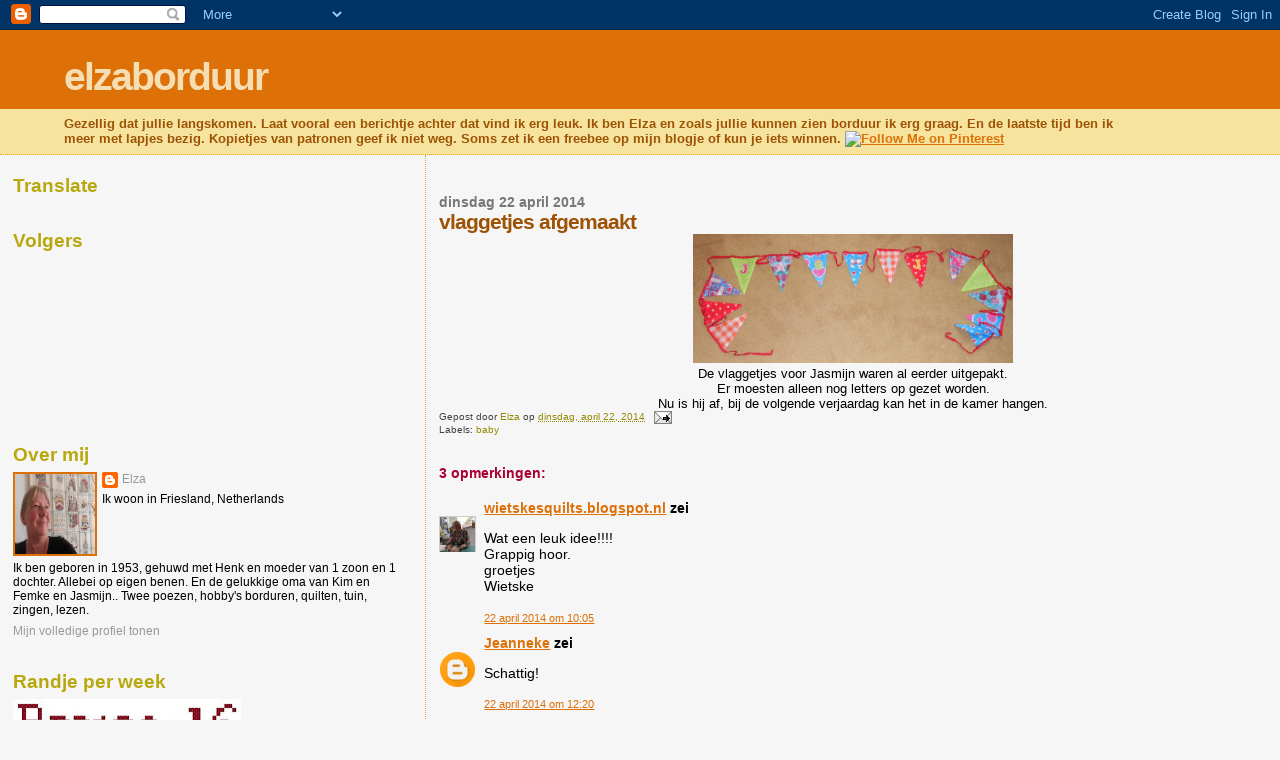

--- FILE ---
content_type: text/html; charset=UTF-8
request_url: https://elzaborduur.blogspot.com/2014/04/vlaggetjes-afgemaakt.html
body_size: 19031
content:
<!DOCTYPE html>
<html dir='ltr'>
<head>
<link href='https://www.blogger.com/static/v1/widgets/2944754296-widget_css_bundle.css' rel='stylesheet' type='text/css'/>
<meta content='text/html; charset=UTF-8' http-equiv='Content-Type'/>
<meta content='blogger' name='generator'/>
<link href='https://elzaborduur.blogspot.com/favicon.ico' rel='icon' type='image/x-icon'/>
<link href='http://elzaborduur.blogspot.com/2014/04/vlaggetjes-afgemaakt.html' rel='canonical'/>
<link rel="alternate" type="application/atom+xml" title="elzaborduur - Atom" href="https://elzaborduur.blogspot.com/feeds/posts/default" />
<link rel="alternate" type="application/rss+xml" title="elzaborduur - RSS" href="https://elzaborduur.blogspot.com/feeds/posts/default?alt=rss" />
<link rel="service.post" type="application/atom+xml" title="elzaborduur - Atom" href="https://www.blogger.com/feeds/37048031535645538/posts/default" />

<link rel="alternate" type="application/atom+xml" title="elzaborduur - Atom" href="https://elzaborduur.blogspot.com/feeds/1759312440995977211/comments/default" />
<!--Can't find substitution for tag [blog.ieCssRetrofitLinks]-->
<link href='https://blogger.googleusercontent.com/img/b/R29vZ2xl/AVvXsEhjw9sgFoelfnT1FqyhaBC0wXpRJyOuxtDj9BmLlPAEDkZNEtcK0dIJHHGvwOqFLfAR76wP2tktEmPH3j79jumYyFqanp1OI9VMpbh36CEPf9naSq0Rw6PJ9zraA3ezbCPenlkVMl1alw/s1600/vlaggetjes+Jasmijn.JPG' rel='image_src'/>
<meta content='http://elzaborduur.blogspot.com/2014/04/vlaggetjes-afgemaakt.html' property='og:url'/>
<meta content='vlaggetjes afgemaakt' property='og:title'/>
<meta content='   De vlaggetjes voor Jasmijn waren al eerder uitgepakt.   Er moesten alleen nog letters op gezet worden.   Nu is hij af, bij de volgende ve...' property='og:description'/>
<meta content='https://blogger.googleusercontent.com/img/b/R29vZ2xl/AVvXsEhjw9sgFoelfnT1FqyhaBC0wXpRJyOuxtDj9BmLlPAEDkZNEtcK0dIJHHGvwOqFLfAR76wP2tktEmPH3j79jumYyFqanp1OI9VMpbh36CEPf9naSq0Rw6PJ9zraA3ezbCPenlkVMl1alw/w1200-h630-p-k-no-nu/vlaggetjes+Jasmijn.JPG' property='og:image'/>
<title>elzaborduur: vlaggetjes afgemaakt</title>
<style id='page-skin-1' type='text/css'><!--
/*
* Blogger Template Style
*
* Sand Dollar
* by Jason Sutter
* Updated by Blogger Team
*/
body {
margin:0px;
padding:0px;
background:#f6f6f6;
color:#000000;
font-size: small;
}
#outer-wrapper {
font:normal normal 100% 'Trebuchet MS',Trebuchet,Verdana,Sans-Serif;
}
a {
color:#DE7008;
}
a:hover {
color:#9E5205;
}
a img {
border-width: 0;
}
#content-wrapper {
padding-top: 0;
padding-right: 1em;
padding-bottom: 0;
padding-left: 1em;
}
@media all  {
div#main {
float:right;
width:66%;
padding-top:30px;
padding-right:0;
padding-bottom:10px;
padding-left:1em;
border-left:dotted 1px #e0ad12;
word-wrap: break-word; /* fix for long text breaking sidebar float in IE */
overflow: hidden;     /* fix for long non-text content breaking IE sidebar float */
}
div#sidebar {
margin-top:20px;
margin-right:0px;
margin-bottom:0px;
margin-left:0;
padding:0px;
text-align:left;
float: left;
width: 31%;
word-wrap: break-word; /* fix for long text breaking sidebar float in IE */
overflow: hidden;     /* fix for long non-text content breaking IE sidebar float */
}
}
@media handheld  {
div#main {
float:none;
width:90%;
}
div#sidebar {
padding-top:30px;
padding-right:7%;
padding-bottom:10px;
padding-left:3%;
}
}
#header {
padding-top:0px;
padding-right:0px;
padding-bottom:0px;
padding-left:0px;
margin-top:0px;
margin-right:0px;
margin-bottom:0px;
margin-left:0px;
border-bottom:dotted 1px #e0ad12;
background:#F5E39e;
}
h1 a:link  {
text-decoration:none;
color:#F5DEB3
}
h1 a:visited  {
text-decoration:none;
color:#F5DEB3
}
h1,h2,h3 {
margin: 0;
}
h1 {
padding-top:25px;
padding-right:0px;
padding-bottom:10px;
padding-left:5%;
color:#F5DEB3;
background:#DE7008;
font:normal bold 300% Verdana,Sans-Serif;
letter-spacing:-2px;
}
h3.post-title {
color:#9E5205;
font:normal bold 160% Verdana,Sans-Serif;
letter-spacing:-1px;
}
h3.post-title a,
h3.post-title a:visited {
color: #9E5205;
}
h2.date-header  {
margin-top:10px;
margin-right:0px;
margin-bottom:0px;
margin-left:0px;
color:#777777;
font: normal bold 105% 'Trebuchet MS',Trebuchet,Verdana,Sans-serif;
}
h4 {
color:#aa0033;
}
#sidebar h2 {
color:#B8A80D;
margin:0px;
padding:0px;
font:normal bold 150% Verdana,Sans-serif;
}
#sidebar .widget {
margin-top:0px;
margin-right:0px;
margin-bottom:33px;
margin-left:0px;
padding-top:0px;
padding-right:0px;
padding-bottom:0px;
padding-left:0px;
font-size:95%;
}
#sidebar ul {
list-style-type:none;
padding-left: 0;
margin-top: 0;
}
#sidebar li {
margin-top:0px;
margin-right:0px;
margin-bottom:0px;
margin-left:0px;
padding-top:0px;
padding-right:0px;
padding-bottom:0px;
padding-left:0px;
list-style-type:none;
font-size:95%;
}
.description {
padding:0px;
margin-top:7px;
margin-right:12%;
margin-bottom:7px;
margin-left:5%;
color:#9E5205;
background:transparent;
font:bold 100% Verdana,Sans-Serif;
}
.post {
margin-top:0px;
margin-right:0px;
margin-bottom:30px;
margin-left:0px;
}
.post strong {
color:#000000;
font-weight:bold;
}
pre,code {
color:#999999;
}
strike {
color:#999999;
}
.post-footer  {
padding:0px;
margin:0px;
color:#444444;
font-size:80%;
}
.post-footer a {
border:none;
color:#968a0a;
text-decoration:none;
}
.post-footer a:hover {
text-decoration:underline;
}
#comments {
padding:0px;
font-size:110%;
font-weight:bold;
}
.comment-author {
margin-top: 10px;
}
.comment-body {
font-size:100%;
font-weight:normal;
color:black;
}
.comment-footer {
padding-bottom:20px;
color:#444444;
font-size:80%;
font-weight:normal;
display:inline;
margin-right:10px
}
.deleted-comment  {
font-style:italic;
color:gray;
}
.comment-link  {
margin-left:.6em;
}
.profile-textblock {
clear: both;
margin-left: 0;
}
.profile-img {
float: left;
margin-top: 0;
margin-right: 5px;
margin-bottom: 5px;
margin-left: 0;
border: 2px solid #DE7008;
}
#sidebar a:link  {
color:#999999;
text-decoration:none;
}
#sidebar a:active  {
color:#ff0000;
text-decoration:none;
}
#sidebar a:visited  {
color:sidebarlinkcolor;
text-decoration:none;
}
#sidebar a:hover {
color:#B8A80D;
text-decoration:none;
}
.feed-links {
clear: both;
line-height: 2.5em;
}
#blog-pager-newer-link {
float: left;
}
#blog-pager-older-link {
float: right;
}
#blog-pager {
text-align: center;
}
.clear {
clear: both;
}
.widget-content {
margin-top: 0.5em;
}
/** Tweaks for layout editor preview */
body#layout #outer-wrapper {
margin-top: 0;
}
body#layout #main,
body#layout #sidebar {
margin-top: 10px;
padding-top: 0;
}

--></style>
<link href='https://www.blogger.com/dyn-css/authorization.css?targetBlogID=37048031535645538&amp;zx=f2d33c9b-628e-4775-bcb0-c4997d496bec' media='none' onload='if(media!=&#39;all&#39;)media=&#39;all&#39;' rel='stylesheet'/><noscript><link href='https://www.blogger.com/dyn-css/authorization.css?targetBlogID=37048031535645538&amp;zx=f2d33c9b-628e-4775-bcb0-c4997d496bec' rel='stylesheet'/></noscript>
<meta name='google-adsense-platform-account' content='ca-host-pub-1556223355139109'/>
<meta name='google-adsense-platform-domain' content='blogspot.com'/>

</head>
<body>
<div class='navbar section' id='navbar'><div class='widget Navbar' data-version='1' id='Navbar1'><script type="text/javascript">
    function setAttributeOnload(object, attribute, val) {
      if(window.addEventListener) {
        window.addEventListener('load',
          function(){ object[attribute] = val; }, false);
      } else {
        window.attachEvent('onload', function(){ object[attribute] = val; });
      }
    }
  </script>
<div id="navbar-iframe-container"></div>
<script type="text/javascript" src="https://apis.google.com/js/platform.js"></script>
<script type="text/javascript">
      gapi.load("gapi.iframes:gapi.iframes.style.bubble", function() {
        if (gapi.iframes && gapi.iframes.getContext) {
          gapi.iframes.getContext().openChild({
              url: 'https://www.blogger.com/navbar/37048031535645538?po\x3d1759312440995977211\x26origin\x3dhttps://elzaborduur.blogspot.com',
              where: document.getElementById("navbar-iframe-container"),
              id: "navbar-iframe"
          });
        }
      });
    </script><script type="text/javascript">
(function() {
var script = document.createElement('script');
script.type = 'text/javascript';
script.src = '//pagead2.googlesyndication.com/pagead/js/google_top_exp.js';
var head = document.getElementsByTagName('head')[0];
if (head) {
head.appendChild(script);
}})();
</script>
</div></div>
<div id='outer-wrapper'><div id='wrap2'>
<!-- skip links for text browsers -->
<span id='skiplinks' style='display:none;'>
<a href='#main'>skip to main </a> |
      <a href='#sidebar'>skip to sidebar</a>
</span>
<div id='header-wrapper'>
<div class='header section' id='header'><div class='widget Header' data-version='1' id='Header1'>
<div id='header-inner'>
<div class='titlewrapper'>
<h1 class='title'>
<a href='https://elzaborduur.blogspot.com/'>
elzaborduur
</a>
</h1>
</div>
<div class='descriptionwrapper'>
<p class='description'><span>Gezellig dat jullie langskomen.
Laat vooral een berichtje achter dat vind ik erg leuk.
Ik ben Elza en zoals jullie kunnen zien borduur ik erg graag. En de laatste tijd ben ik meer met lapjes bezig.
Kopietjes van patronen geef ik niet weg. Soms zet ik een freebee op mijn blogje of kun je iets winnen.
<a href="http://pinterest.com/elzaborduur/"><img src="https://lh3.googleusercontent.com/blogger_img_proxy/AEn0k_tg_cPJ7nG46_mjh6oFyapG1qEe1QBlZb2IzQJ-A1jdKSPQlWTV7He3EqF82e6zWFzfy5t36_vP1UdBd7hHcNj61oMwl9cpHdHyIDX85kfvvMAKkFYa6eINphJRiVFSCYtXrN9lEjfmhnmzb3C8OctckDccQ0Dxw-Sw=s0-d" width="169" height="28" alt="Follow Me on Pinterest"></a></span></p>
</div>
</div>
</div></div>
</div>
<div id='content-wrapper'>
<div id='crosscol-wrapper' style='text-align:center'>
<div class='crosscol no-items section' id='crosscol'></div>
</div>
<div id='main-wrapper'>
<div class='main section' id='main'><div class='widget Blog' data-version='1' id='Blog1'>
<div class='blog-posts hfeed'>

          <div class="date-outer">
        
<h2 class='date-header'><span>dinsdag 22 april 2014</span></h2>

          <div class="date-posts">
        
<div class='post-outer'>
<div class='post hentry uncustomized-post-template' itemprop='blogPost' itemscope='itemscope' itemtype='http://schema.org/BlogPosting'>
<meta content='https://blogger.googleusercontent.com/img/b/R29vZ2xl/AVvXsEhjw9sgFoelfnT1FqyhaBC0wXpRJyOuxtDj9BmLlPAEDkZNEtcK0dIJHHGvwOqFLfAR76wP2tktEmPH3j79jumYyFqanp1OI9VMpbh36CEPf9naSq0Rw6PJ9zraA3ezbCPenlkVMl1alw/s1600/vlaggetjes+Jasmijn.JPG' itemprop='image_url'/>
<meta content='37048031535645538' itemprop='blogId'/>
<meta content='1759312440995977211' itemprop='postId'/>
<a name='1759312440995977211'></a>
<h3 class='post-title entry-title' itemprop='name'>
vlaggetjes afgemaakt
</h3>
<div class='post-header'>
<div class='post-header-line-1'></div>
</div>
<div class='post-body entry-content' id='post-body-1759312440995977211' itemprop='description articleBody'>
<div class="separator" style="clear: both; text-align: center;">
<a href="https://blogger.googleusercontent.com/img/b/R29vZ2xl/AVvXsEhjw9sgFoelfnT1FqyhaBC0wXpRJyOuxtDj9BmLlPAEDkZNEtcK0dIJHHGvwOqFLfAR76wP2tktEmPH3j79jumYyFqanp1OI9VMpbh36CEPf9naSq0Rw6PJ9zraA3ezbCPenlkVMl1alw/s1600/vlaggetjes+Jasmijn.JPG" imageanchor="1" style="margin-left: 1em; margin-right: 1em;"><img border="0" height="129" src="https://blogger.googleusercontent.com/img/b/R29vZ2xl/AVvXsEhjw9sgFoelfnT1FqyhaBC0wXpRJyOuxtDj9BmLlPAEDkZNEtcK0dIJHHGvwOqFLfAR76wP2tktEmPH3j79jumYyFqanp1OI9VMpbh36CEPf9naSq0Rw6PJ9zraA3ezbCPenlkVMl1alw/s1600/vlaggetjes+Jasmijn.JPG" width="320" /></a></div>
<div align="center">
De vlaggetjes voor Jasmijn waren al eerder uitgepakt.</div>
<div align="center">
Er moesten alleen nog letters op gezet worden.</div>
<div align="center">
Nu is hij af, bij de volgende verjaardag kan het in de kamer hangen.&#65279;</div>
<div style='clear: both;'></div>
</div>
<div class='post-footer'>
<div class='post-footer-line post-footer-line-1'>
<span class='post-author vcard'>
Gepost door
<span class='fn' itemprop='author' itemscope='itemscope' itemtype='http://schema.org/Person'>
<meta content='https://www.blogger.com/profile/15565527205299615093' itemprop='url'/>
<a class='g-profile' href='https://www.blogger.com/profile/15565527205299615093' rel='author' title='author profile'>
<span itemprop='name'>Elza</span>
</a>
</span>
</span>
<span class='post-timestamp'>
op
<meta content='http://elzaborduur.blogspot.com/2014/04/vlaggetjes-afgemaakt.html' itemprop='url'/>
<a class='timestamp-link' href='https://elzaborduur.blogspot.com/2014/04/vlaggetjes-afgemaakt.html' rel='bookmark' title='permanent link'><abbr class='published' itemprop='datePublished' title='2014-04-22T09:37:00+02:00'>dinsdag, april 22, 2014</abbr></a>
</span>
<span class='post-comment-link'>
</span>
<span class='post-icons'>
<span class='item-action'>
<a href='https://www.blogger.com/email-post/37048031535645538/1759312440995977211' title='Post e-mailen'>
<img alt='' class='icon-action' height='13' src='https://resources.blogblog.com/img/icon18_email.gif' width='18'/>
</a>
</span>
<span class='item-control blog-admin pid-1814158837'>
<a href='https://www.blogger.com/post-edit.g?blogID=37048031535645538&postID=1759312440995977211&from=pencil' title='Post bewerken'>
<img alt='' class='icon-action' height='18' src='https://resources.blogblog.com/img/icon18_edit_allbkg.gif' width='18'/>
</a>
</span>
</span>
<div class='post-share-buttons goog-inline-block'>
</div>
</div>
<div class='post-footer-line post-footer-line-2'>
<span class='post-labels'>
Labels:
<a href='https://elzaborduur.blogspot.com/search/label/baby' rel='tag'>baby</a>
</span>
</div>
<div class='post-footer-line post-footer-line-3'>
<span class='post-location'>
</span>
</div>
</div>
</div>
<div class='comments' id='comments'>
<a name='comments'></a>
<h4>3 opmerkingen:</h4>
<div id='Blog1_comments-block-wrapper'>
<dl class='avatar-comment-indent' id='comments-block'>
<dt class='comment-author ' id='c7586233884777366993'>
<a name='c7586233884777366993'></a>
<div class="avatar-image-container vcard"><span dir="ltr"><a href="https://www.blogger.com/profile/08693524303808591848" target="" rel="nofollow" onclick="" class="avatar-hovercard" id="av-7586233884777366993-08693524303808591848"><img src="https://resources.blogblog.com/img/blank.gif" width="35" height="35" class="delayLoad" style="display: none;" longdesc="//blogger.googleusercontent.com/img/b/R29vZ2xl/AVvXsEiOTZ8l3Oqqrccsx2sdHv2Kv-_gs7F9u-kJgGeut5BmBUqDhkdcZEID_z-Cq6rtlHvMqCKim9_22_B1dsqU3w603jABmC3LxqvDZmXNt43wCcCLL5H7pvEQY7F09nK84P0/s45-c/wietske+prive.jpg" alt="" title="wietskesquilts.blogspot.nl">

<noscript><img src="//blogger.googleusercontent.com/img/b/R29vZ2xl/AVvXsEiOTZ8l3Oqqrccsx2sdHv2Kv-_gs7F9u-kJgGeut5BmBUqDhkdcZEID_z-Cq6rtlHvMqCKim9_22_B1dsqU3w603jABmC3LxqvDZmXNt43wCcCLL5H7pvEQY7F09nK84P0/s45-c/wietske+prive.jpg" width="35" height="35" class="photo" alt=""></noscript></a></span></div>
<a href='https://www.blogger.com/profile/08693524303808591848' rel='nofollow'>wietskesquilts.blogspot.nl</a>
zei
</dt>
<dd class='comment-body' id='Blog1_cmt-7586233884777366993'>
<p>
Wat een leuk idee!!!!<br />Grappig hoor.<br />groetjes<br />Wietske
</p>
</dd>
<dd class='comment-footer'>
<span class='comment-timestamp'>
<a href='https://elzaborduur.blogspot.com/2014/04/vlaggetjes-afgemaakt.html?showComment=1398153921621#c7586233884777366993' title='comment permalink'>
22 april 2014 om 10:05
</a>
<span class='item-control blog-admin pid-575212707'>
<a class='comment-delete' href='https://www.blogger.com/comment/delete/37048031535645538/7586233884777366993' title='Reactie verwijderen'>
<img src='https://resources.blogblog.com/img/icon_delete13.gif'/>
</a>
</span>
</span>
</dd>
<dt class='comment-author ' id='c2074684193846364387'>
<a name='c2074684193846364387'></a>
<div class="avatar-image-container avatar-stock"><span dir="ltr"><a href="https://www.blogger.com/profile/16299956505489827810" target="" rel="nofollow" onclick="" class="avatar-hovercard" id="av-2074684193846364387-16299956505489827810"><img src="//www.blogger.com/img/blogger_logo_round_35.png" width="35" height="35" alt="" title="Jeanneke">

</a></span></div>
<a href='https://www.blogger.com/profile/16299956505489827810' rel='nofollow'>Jeanneke</a>
zei
</dt>
<dd class='comment-body' id='Blog1_cmt-2074684193846364387'>
<p>
Schattig!
</p>
</dd>
<dd class='comment-footer'>
<span class='comment-timestamp'>
<a href='https://elzaborduur.blogspot.com/2014/04/vlaggetjes-afgemaakt.html?showComment=1398162056129#c2074684193846364387' title='comment permalink'>
22 april 2014 om 12:20
</a>
<span class='item-control blog-admin pid-1015387961'>
<a class='comment-delete' href='https://www.blogger.com/comment/delete/37048031535645538/2074684193846364387' title='Reactie verwijderen'>
<img src='https://resources.blogblog.com/img/icon_delete13.gif'/>
</a>
</span>
</span>
</dd>
<dt class='comment-author ' id='c3555195097226851587'>
<a name='c3555195097226851587'></a>
<div class="avatar-image-container vcard"><span dir="ltr"><a href="https://www.blogger.com/profile/11187181067449666762" target="" rel="nofollow" onclick="" class="avatar-hovercard" id="av-3555195097226851587-11187181067449666762"><img src="https://resources.blogblog.com/img/blank.gif" width="35" height="35" class="delayLoad" style="display: none;" longdesc="//blogger.googleusercontent.com/img/b/R29vZ2xl/AVvXsEinfYvHP4zUTzJNFPxm6gxBvwW21TDP7nqjrqznbGptCVWVtts5Wris3BmH80djxeYkQZmbv5XlN66BLAXCaFf4cJcyLye5XhnIJrPPOpfPGaFqcaxa8EyLL3XjObiRIA/s45-c/breien.jpg" alt="" title="Hobbyrita">

<noscript><img src="//blogger.googleusercontent.com/img/b/R29vZ2xl/AVvXsEinfYvHP4zUTzJNFPxm6gxBvwW21TDP7nqjrqznbGptCVWVtts5Wris3BmH80djxeYkQZmbv5XlN66BLAXCaFf4cJcyLye5XhnIJrPPOpfPGaFqcaxa8EyLL3XjObiRIA/s45-c/breien.jpg" width="35" height="35" class="photo" alt=""></noscript></a></span></div>
<a href='https://www.blogger.com/profile/11187181067449666762' rel='nofollow'>Hobbyrita</a>
zei
</dt>
<dd class='comment-body' id='Blog1_cmt-3555195097226851587'>
<p>
Leuk, en jij bent wel snel zeg, nu al denken aan de 1e verjaardag, ze is er pas!<br />Grtjes, rita.
</p>
</dd>
<dd class='comment-footer'>
<span class='comment-timestamp'>
<a href='https://elzaborduur.blogspot.com/2014/04/vlaggetjes-afgemaakt.html?showComment=1398179251011#c3555195097226851587' title='comment permalink'>
22 april 2014 om 17:07
</a>
<span class='item-control blog-admin pid-990760213'>
<a class='comment-delete' href='https://www.blogger.com/comment/delete/37048031535645538/3555195097226851587' title='Reactie verwijderen'>
<img src='https://resources.blogblog.com/img/icon_delete13.gif'/>
</a>
</span>
</span>
</dd>
</dl>
</div>
<p class='comment-footer'>
<a href='https://www.blogger.com/comment/fullpage/post/37048031535645538/1759312440995977211' onclick=''>Een reactie posten</a>
</p>
</div>
</div>

        </div></div>
      
</div>
<div class='blog-pager' id='blog-pager'>
<span id='blog-pager-newer-link'>
<a class='blog-pager-newer-link' href='https://elzaborduur.blogspot.com/2014/04/de-mand-is-leeg.html' id='Blog1_blog-pager-newer-link' title='Nieuwere post'>Nieuwere post</a>
</span>
<span id='blog-pager-older-link'>
<a class='blog-pager-older-link' href='https://elzaborduur.blogspot.com/2014/04/deken-zover-klaar.html' id='Blog1_blog-pager-older-link' title='Oudere post'>Oudere post</a>
</span>
<a class='home-link' href='https://elzaborduur.blogspot.com/'>Homepage</a>
</div>
<div class='clear'></div>
<div class='post-feeds'>
<div class='feed-links'>
Abonneren op:
<a class='feed-link' href='https://elzaborduur.blogspot.com/feeds/1759312440995977211/comments/default' target='_blank' type='application/atom+xml'>Reacties posten (Atom)</a>
</div>
</div>
</div></div>
</div>
<div id='sidebar-wrapper'>
<div class='sidebar section' id='sidebar'><div class='widget Translate' data-version='1' id='Translate1'>
<h2 class='title'>Translate</h2>
<div id='google_translate_element'></div>
<script>
    function googleTranslateElementInit() {
      new google.translate.TranslateElement({
        pageLanguage: 'nl',
        autoDisplay: 'true',
        layout: google.translate.TranslateElement.InlineLayout.SIMPLE
      }, 'google_translate_element');
    }
  </script>
<script src='//translate.google.com/translate_a/element.js?cb=googleTranslateElementInit'></script>
<div class='clear'></div>
</div><div class='widget Followers' data-version='1' id='Followers1'>
<h2 class='title'>Volgers</h2>
<div class='widget-content'>
<div id='Followers1-wrapper'>
<div style='margin-right:2px;'>
<div><script type="text/javascript" src="https://apis.google.com/js/platform.js"></script>
<div id="followers-iframe-container"></div>
<script type="text/javascript">
    window.followersIframe = null;
    function followersIframeOpen(url) {
      gapi.load("gapi.iframes", function() {
        if (gapi.iframes && gapi.iframes.getContext) {
          window.followersIframe = gapi.iframes.getContext().openChild({
            url: url,
            where: document.getElementById("followers-iframe-container"),
            messageHandlersFilter: gapi.iframes.CROSS_ORIGIN_IFRAMES_FILTER,
            messageHandlers: {
              '_ready': function(obj) {
                window.followersIframe.getIframeEl().height = obj.height;
              },
              'reset': function() {
                window.followersIframe.close();
                followersIframeOpen("https://www.blogger.com/followers/frame/37048031535645538?colors\x3dCgt0cmFuc3BhcmVudBILdHJhbnNwYXJlbnQaByMwMDAwMDAiByM5OTk5OTkqByNmNmY2ZjYyByM5RTUyMDU6ByMwMDAwMDBCByM5OTk5OTlKByMwMDAwMDBSByM5OTk5OTlaC3RyYW5zcGFyZW50\x26pageSize\x3d21\x26hl\x3dnl\x26origin\x3dhttps://elzaborduur.blogspot.com");
              },
              'open': function(url) {
                window.followersIframe.close();
                followersIframeOpen(url);
              }
            }
          });
        }
      });
    }
    followersIframeOpen("https://www.blogger.com/followers/frame/37048031535645538?colors\x3dCgt0cmFuc3BhcmVudBILdHJhbnNwYXJlbnQaByMwMDAwMDAiByM5OTk5OTkqByNmNmY2ZjYyByM5RTUyMDU6ByMwMDAwMDBCByM5OTk5OTlKByMwMDAwMDBSByM5OTk5OTlaC3RyYW5zcGFyZW50\x26pageSize\x3d21\x26hl\x3dnl\x26origin\x3dhttps://elzaborduur.blogspot.com");
  </script></div>
</div>
</div>
<div class='clear'></div>
</div>
</div><div class='widget Profile' data-version='1' id='Profile1'>
<h2>Over mij</h2>
<div class='widget-content'>
<a href='https://www.blogger.com/profile/15565527205299615093'><img alt='Mijn foto' class='profile-img' height='80' src='//blogger.googleusercontent.com/img/b/R29vZ2xl/AVvXsEi0bTBhzws7TKWYPUoj6RWkQgXrSrn4ByaZ1fRBA3Gp-oiMVs7c7gxsKXBk1CtXYyaD2UdOJeBL9CvSs8PhKB0rM6vm5Mmi5w2XBjMt9DfiEajvtfsfPQqOazxqjRYtPU4/s220/31-7-17+%282%29.JPG' width='80'/></a>
<dl class='profile-datablock'>
<dt class='profile-data'>
<a class='profile-name-link g-profile' href='https://www.blogger.com/profile/15565527205299615093' rel='author' style='background-image: url(//www.blogger.com/img/logo-16.png);'>
Elza
</a>
</dt>
<dd class='profile-data'>Ik woon in Friesland, Netherlands</dd>
<dd class='profile-textblock'>Ik ben geboren in 1953, gehuwd met Henk en moeder van 1 zoon en 1 dochter.
Allebei op eigen benen.
En de gelukkige oma van Kim en Femke en Jasmijn..
Twee poezen, hobby's borduren,  quilten, tuin, zingen, lezen.</dd>
</dl>
<a class='profile-link' href='https://www.blogger.com/profile/15565527205299615093' rel='author'>Mijn volledige profiel tonen</a>
<div class='clear'></div>
</div>
</div><div class='widget Image' data-version='1' id='Image10'>
<h2>Randje per week</h2>
<div class='widget-content'>
<a href='http://randjeperweek.blogspot.nl/'>
<img alt='Randje per week' height='59' id='Image10_img' src='https://blogger.googleusercontent.com/img/b/R29vZ2xl/AVvXsEiMYShPYSxoJUZ9VwBUvz1MDdV3ecEkw3OweQRHJnsl5zgZ79EI_HvmcB5bfynGr-WoIuSWD_ZJlky_CuaY-46rrGYVd6yj-UsKKcHXdI9ej3PTTcazJXe9wLSHvzHiI0lJRhx4yvyLtQ/s228/RpW2016.jpg' width='228'/>
</a>
<br/>
<span class='caption'>Hier doe ik aan mee</span>
</div>
<div class='clear'></div>
</div><div class='widget Image' data-version='1' id='Image14'>
<h2>klein meisje Jasmijn</h2>
<div class='widget-content'>
<img alt='klein meisje Jasmijn' height='364' id='Image14_img' src='https://blogger.googleusercontent.com/img/b/R29vZ2xl/AVvXsEgQYkSK1s6y1naVlxZbtvgriXxxLhr5k_mqwn-itINN2A6SOSeMrb-VB5NUkNgR_9lH6Cx_PJOhv6IsoXSR2YBuWSkZIydQ5-RZzqAEBYazLkCBo2cxF8BMwTpcg7D5jJXzWtZQHr__2w/s1600/dkentje+twee.jpeg' width='228'/>
<br/>
<span class='caption'>quiltje voor Jasmijn</span>
</div>
<div class='clear'></div>
</div><div class='widget Image' data-version='1' id='Image7'>
<h2>Nature's Home Afghan</h2>
<div class='widget-content'>
<img alt='Nature&#39;s Home Afghan' height='228' id='Image7_img' src='https://blogger.googleusercontent.com/img/b/R29vZ2xl/AVvXsEgCjdJd7nHIwuvJWNBizpGltBj7Pa4GCap5NLtrSgyHWV1C0PINY1aU5AQcYU0BUhN-OeytzwMxSh0qvpN2P8cG-wU9kFyUWA7Yrh2eUY_nOaOXPdULixmI8QdHvMMvVgcFsvXTkoJCnyk/s228/hangt.JPG' width='215'/>
<br/>
<span class='caption'>18 maart 2012 Hij hangt in de kamer</span>
</div>
<div class='clear'></div>
</div><div class='widget Image' data-version='1' id='Image11'>
<h2>randjes 2014 en 2015</h2>
<div class='widget-content'>
<img alt='randjes 2014 en 2015' height='228' id='Image11_img' src='https://blogger.googleusercontent.com/img/b/R29vZ2xl/AVvXsEhrrfipzP5xTQHAUQQECrHWDPunPDK5kqE-Lb6V7A65OEdT9bwG5FQ3b8Wwhf0ime0SAHqsq5zX83Un2qRH8Hv_qXAePOifhJgk2h0t_dmtiRE7bQTaRzgbglfDyz__OFEGom12ORY1RA/s228/10294355_1264430740294571_3837525982702845829_n.jpg' width='158'/>
<br/>
<span class='caption'>Mooi werk om te doen</span>
</div>
<div class='clear'></div>
</div><div class='widget Image' data-version='1' id='Image9'>
<h2>Variahexen</h2>
<div class='widget-content'>
<img alt='Variahexen' height='168' id='Image9_img' src='https://blogger.googleusercontent.com/img/b/R29vZ2xl/AVvXsEjqKWXseaFwsqXHZBm0cvNtTSCLwaXJ8XZGwSuTpL1dMKBsi-a0JCvhlp0Aw2jz9WPjyTieysVidJSXn6Lv0jxN7ZgRX9swRz4wyFuPEoV0DGBaIND5GemI9Hi9SUL6S_0q4jzfIwoBqQ/s228/12604874_1281066921964286_4400192475147087131_o.jpg' width='228'/>
<br/>
<span class='caption'>Patroon Quilt en zo</span>
</div>
<div class='clear'></div>
</div><div class='widget Image' data-version='1' id='Image1'>
<h2>Weer sneeuwmannen</h2>
<div class='widget-content'>
<img alt='Weer sneeuwmannen' height='249' id='Image1_img' src='https://blogger.googleusercontent.com/img/b/R29vZ2xl/AVvXsEhnE11qmqp4xcuHwVsQn4jE8Pa26BvxOlPQz9s7oHlOPUOR3xCL5YhjN6IbRxRnqaxAmgDYv0ebxDX89BtZhEVEuMB0v4qWgViwMbnCatfspyfsSSFB1mm5GM8VmkZfc88CEFEoqHHIHg/s1600-r/999638_1263308193740159_2889658009119424934_n.jpg' width='228'/>
<br/>
<span class='caption'>kerst 2015</span>
</div>
<div class='clear'></div>
</div><div class='widget Image' data-version='1' id='Image3'>
<h2>om mee te spelen</h2>
<div class='widget-content'>
<img alt='om mee te spelen' height='171' id='Image3_img' src='https://blogger.googleusercontent.com/img/b/R29vZ2xl/AVvXsEiZYnqyU28uU-Irh_y9DPug2zofHdjCq0VoJiADMk3RPvK28fQH3nKuXsPoKH8M7W__z8-lO0Ut48df-OFohITeJmGghuZTK1sK_sb8PvI2MKtHpqY6GRIImIdUFreDbtP5AVoR1DG35g/s228/DSCN0654.JPG' width='228'/>
<br/>
<span class='caption'>gemaakt voor de derde verjaardag van de meisjes.</span>
</div>
<div class='clear'></div>
</div><div class='widget Image' data-version='1' id='Image8'>
<h2>Iedere maand eentje</h2>
<div class='widget-content'>
<img alt='Iedere maand eentje' height='140' id='Image8_img' src='https://blogger.googleusercontent.com/img/b/R29vZ2xl/AVvXsEhSVOKApi4Q89JhXaMEJsjoQyRyokqCSvrE3LFWCAi4kkxS_gtN69kvLU0jZHn4fK9qXzdoQsgCyekHqnUJfIlt7T1491Zgn4bnRbRoC8R8GoqPeLRPzWPShUIMMxF7UPwtoMJcEkmkHg/s228/februari.jpg' width='228'/>
<br/>
</div>
<div class='clear'></div>
</div><div class='widget Image' data-version='1' id='Image4'>
<h2>Nog kleine popkes</h2>
<div class='widget-content'>
<img alt='Nog kleine popkes' height='171' id='Image4_img' src='https://blogger.googleusercontent.com/img/b/R29vZ2xl/AVvXsEhpuAcjL1rsRVS-p1hmUh_8NwsxWTPweHDsgfx2GaroRUqhidYNliyzafROX2UN7AK9ICnF3NFG9_iJx7nJdMI4G34vFUfM0mRX9ATiwD4bDpynYMGfVurN97MVVnBjySn3ygvBeG0kYp4/s228/Kim+Li+en+Femke+ReQuiltjeclose_up.jpg' width='228'/>
<br/>
<span class='caption'>kleine quiltjes</span>
</div>
<div class='clear'></div>
</div><div class='widget BlogList' data-version='1' id='BlogList1'>
<h2 class='title'>Mijn lijst met blogs</h2>
<div class='widget-content'>
<div class='blog-list-container' id='BlogList1_container'>
<ul id='BlogList1_blogs'>
<li style='display: block;'>
<div class='blog-icon'>
<img data-lateloadsrc='https://lh3.googleusercontent.com/blogger_img_proxy/AEn0k_uG_sRxgAhlCLcCnVNG7YEMAGTVetYFht6kgrow7LI0pCby6zRM8fNCLHE2ppLMHkch99MyNjtlYPGNoWxMV4-Ru4_rcmGUlxMNE79O=s16-w16-h16' height='16' width='16'/>
</div>
<div class='blog-content'>
<div class='blog-title'>
<a href='http://10ekequilt.blogspot.com/' target='_blank'>
10ekeQUILT</a>
</div>
<div class='item-content'>
<div class='item-thumbnail'>
<a href='http://10ekequilt.blogspot.com/' target='_blank'>
<img alt='' border='0' height='72' src='https://lh3.googleusercontent.com/-LtDq-czblbU/WP3U4BVgOfI/AAAAAAAABqI/fIK7xpO4yuwL2i2IR7inaV5qiB9Nck0JQCHM/s72-c/blogger-image-2020679325.jpg' width='72'/>
</a>
</div>
<div class='item-time'>
8 jaar geleden
</div>
</div>
</div>
<div style='clear: both;'></div>
</li>
<li style='display: block;'>
<div class='blog-icon'>
<img data-lateloadsrc='https://lh3.googleusercontent.com/blogger_img_proxy/AEn0k_smZOAq30MhtO4S5qtir0wdJUo5b4KyN8ZeqcG2yy9-amYNaGhdz6cLesKaJVuAJ5njUeSXMQZ9HLjTb-mEDeVb-0hoH7FrKSyyaMghTVgehDQj=s16-w16-h16' height='16' width='16'/>
</div>
<div class='blog-content'>
<div class='blog-title'>
<a href='https://anneleindesign.blogspot.com/' target='_blank'>
Annelein Design</a>
</div>
<div class='item-content'>
<div class='item-thumbnail'>
<a href='https://anneleindesign.blogspot.com/' target='_blank'>
<img alt='' border='0' height='72' src='https://blogger.googleusercontent.com/img/a/AVvXsEgp_BJIn8N4E3TSoq_Czn6VG2U-j3ohHX44vU7-mr7wWvMQ7AcPa7r1v_8NsbXUJLLNSEKs7BfFL1ZaiOfS_ihhqmDNpLLVJ0hUoCyhfVyRrrxf-JTgTNCXSt1EYc17A9PujeOUxsIkjMxWLz-dIecQXS_jvZhxjge5eCfLBL9tLB1KhGKH9QvusQcuLIcm=s72-w400-h400-c' width='72'/>
</a>
</div>
<div class='item-time'>
1 dag geleden
</div>
</div>
</div>
<div style='clear: both;'></div>
</li>
<li style='display: block;'>
<div class='blog-icon'>
<img data-lateloadsrc='https://lh3.googleusercontent.com/blogger_img_proxy/AEn0k_s2vMG4oRs_UhLCU1KQdVH1t2BMHd6J9yL8yIAoiTgem_xiQr_vpRHSJ5nR5FYOsoEhtbaec1yJTYRwbtErGc_KD202j5BHBjttUB9WaMrZxRUR=s16-w16-h16' height='16' width='16'/>
</div>
<div class='blog-content'>
<div class='blog-title'>
<a href='https://berthi.textile-collection.nl' target='_blank'>
Berthi's Weblog</a>
</div>
<div class='item-content'>
<div class='item-time'>
5 jaar geleden
</div>
</div>
</div>
<div style='clear: both;'></div>
</li>
<li style='display: block;'>
<div class='blog-icon'>
<img data-lateloadsrc='https://lh3.googleusercontent.com/blogger_img_proxy/AEn0k_uCzKBnrinQZv6Q0bGaGiXgufxMix5i4qN4PUHCnsjyM3NWIuB6H7HoeRAstJjewZ3Gcht7DtMsVDsLVGjdpMUUau2599yXUR1-sK5NTQ=s16-w16-h16' height='16' width='16'/>
</div>
<div class='blog-content'>
<div class='blog-title'>
<a href='http://els-bobbin.blogspot.com/' target='_blank'>
BOBBIN</a>
</div>
<div class='item-content'>
<div class='item-thumbnail'>
<a href='http://els-bobbin.blogspot.com/' target='_blank'>
<img alt='' border='0' height='72' src='https://img.youtube.com/vi/HmlUb9TzABg/default.jpg' width='72'/>
</a>
</div>
<div class='item-time'>
5 jaar geleden
</div>
</div>
</div>
<div style='clear: both;'></div>
</li>
<li style='display: block;'>
<div class='blog-icon'>
<img data-lateloadsrc='https://lh3.googleusercontent.com/blogger_img_proxy/AEn0k_u8Cid_m6sgy_rMvXcoVoetZo_0tZ4X71PvF1nBRnQyAP0z3WdxJozzEmFr3E9-j5IThvKV49MpticQ1MulSAF06D0rOhzRMVXc5v1LGVJnes0=s16-w16-h16' height='16' width='16'/>
</div>
<div class='blog-content'>
<div class='blog-title'>
<a href='http://wietskesquilts.blogspot.com/' target='_blank'>
Bossche quilts en meer</a>
</div>
<div class='item-content'>
<div class='item-thumbnail'>
<a href='http://wietskesquilts.blogspot.com/' target='_blank'>
<img alt='' border='0' height='72' src='https://blogger.googleusercontent.com/img/b/R29vZ2xl/AVvXsEgLj-PLPH_JRuEze2fLgJM4zscAAx-yWciFCLpKAtVXgsLVlo-iS0ypgqkTAQ3Cj8oPRu0_IaBEpxpHwd3CEMLenmwyK68fh6sKzeyzSMTd1Pz5vRDZ2vA6HYYNal17LB0niuaNYn9fOT6BCLdGVMUwpOJSroCpDvXWZsGObJSlMQBTTM9_0lhvDeRcHnc/s72-c/IMG_7312.jpeg' width='72'/>
</a>
</div>
<div class='item-time'>
2 dagen geleden
</div>
</div>
</div>
<div style='clear: both;'></div>
</li>
<li style='display: block;'>
<div class='blog-icon'>
<img data-lateloadsrc='https://lh3.googleusercontent.com/blogger_img_proxy/AEn0k_v3dumX_oMGgEw1hV6AeqrxlVyjKCCquYH3f_AiY_11dtPVrDg_2rgIarwHQcRChT-DSWJN1-SGS_7r7pv864zWO8idAbbcBMDqHoNt=s16-w16-h16' height='16' width='16'/>
</div>
<div class='blog-content'>
<div class='blog-title'>
<a href='http://busybessy.blogspot.com/' target='_blank'>
Busy Bessy Creatief</a>
</div>
<div class='item-content'>
<div class='item-thumbnail'>
<a href='http://busybessy.blogspot.com/' target='_blank'>
<img alt='' border='0' height='72' src='https://blogger.googleusercontent.com/img/b/R29vZ2xl/AVvXsEgpQ6JeGe4zrJeqfL3bBgGXiRL7MMSGJyIsc9urNSx9k3nokQgsnkre1hEn6yp_leun2dXhnzbmSmWVmRvMzFbfqFs-LqrpP0RAdMqKbehmAP3tL3mRHjDXfsRwoeqs-0r-35XW30ssppoVyE0a9RCdm8SNI8aB4vxtSoiTzz_OEa8UeYuHm_qldav6/s72-w400-h153-c/blog.jpg' width='72'/>
</a>
</div>
<div class='item-time'>
3 jaar geleden
</div>
</div>
</div>
<div style='clear: both;'></div>
</li>
<li style='display: block;'>
<div class='blog-icon'>
<img data-lateloadsrc='https://lh3.googleusercontent.com/blogger_img_proxy/AEn0k_txGgnT5ocgDgVrb9LqtOR_xhrkijFj6pkgYlWKL5uCtCq0YjoOC5KNB7kuHjFK-5WX0aVLlbRmVDKvdPL_O1PClieWbZEJhiGrpjOU=s16-w16-h16' height='16' width='16'/>
</div>
<div class='blog-content'>
<div class='blog-title'>
<a href='http://dequiltkat.blogspot.com/' target='_blank'>
De Quiltkat</a>
</div>
<div class='item-content'>
<div class='item-thumbnail'>
<a href='http://dequiltkat.blogspot.com/' target='_blank'>
<img alt='' border='0' height='72' src='https://blogger.googleusercontent.com/img/b/R29vZ2xl/AVvXsEg1vZS1Ja14h80el4aaTDr8RjWXVwBMmrQz_HyAEnw0ZpCNn7XiX4iS9X9yadSmYkoik4LHLtOdLS5_mevqmUH5Zs1f2awrzy855RQb4jUeACIlGa0e5Uhs5lI42cejnIOP-wpTlGOO9eM0/s72-c/2017-zwart-wit-kol.jpg' width='72'/>
</a>
</div>
<div class='item-time'>
8 jaar geleden
</div>
</div>
</div>
<div style='clear: both;'></div>
</li>
<li style='display: block;'>
<div class='blog-icon'>
<img data-lateloadsrc='https://lh3.googleusercontent.com/blogger_img_proxy/AEn0k_u1dYHx1_E2gHGe1s2mWSCDhdnxq4C3WsDQ1v_r67diktazLlFSJp8tjgBzWnlfOl83-hjezpzXLiWXJ9QKPZ0FCVDrl6bFXIP0ONpkat6FCvEh7QP-G8o=s16-w16-h16' height='16' width='16'/>
</div>
<div class='blog-content'>
<div class='blog-title'>
<a href='http://desteekjesvanmarijna.blogspot.com/' target='_blank'>
De steekjes van Marijna</a>
</div>
<div class='item-content'>
<div class='item-thumbnail'>
<a href='http://desteekjesvanmarijna.blogspot.com/' target='_blank'>
<img alt="" border="0" height="72" src="//1.bp.blogspot.com/-I1vE7ZPmiM0/Vaubgda6TUI/AAAAAAAABV0/a56JSRM-qCM/s72-c/IMG_5354%2Bverj%2BInge.jpg" width="72">
</a>
</div>
<div class='item-time'>
10 jaar geleden
</div>
</div>
</div>
<div style='clear: both;'></div>
</li>
<li style='display: block;'>
<div class='blog-icon'>
<img data-lateloadsrc='https://lh3.googleusercontent.com/blogger_img_proxy/AEn0k_v10C8fB4tzuQjMCPkFupb7GaksT1_5vaGHlQmZS2L4ZgBj5TKwVwu-M0pzc2Lsg9vJ3C7j1xIYG_JE2LCBVvaMgOQmFvoHlrpsAjSQoJWWVx-3gcDJ=s16-w16-h16' height='16' width='16'/>
</div>
<div class='blog-content'>
<div class='blog-title'>
<a href='https://detantevantjorven.blogspot.com/' target='_blank'>
De tante van Tjorven</a>
</div>
<div class='item-content'>
<div class='item-thumbnail'>
<a href='https://detantevantjorven.blogspot.com/' target='_blank'>
<img alt='' border='0' height='72' src='https://blogger.googleusercontent.com/img/b/R29vZ2xl/AVvXsEi85tUXL2iGwW1w_R8FqRyS4LaBDZnUgjhxoSwb_6R75mVrPzXIEfd0GccTNsHBSw4SV-JQW_f5FYSoYVpBhnMgRmF6DMdYEQG3lwgWquzhUZZVKRztApg7kCjMz6Cv76Nqvf5RUhUAXDBOoV4C7x2DkoVMJHudZ9UuoDi1swy0PpE8PrZm9v3Gr5chWTA/s72-w640-h360-c/1768137745832.jpg' width='72'/>
</a>
</div>
<div class='item-time'>
1 dag geleden
</div>
</div>
</div>
<div style='clear: both;'></div>
</li>
<li style='display: block;'>
<div class='blog-icon'>
<img data-lateloadsrc='https://lh3.googleusercontent.com/blogger_img_proxy/AEn0k_sOP-FYegqS5qk5FhAw8lq16C4hf6TVLL2h4LFFwJxdElROX19SKF1Aee8MkGW2OG-vJ2guo4OrXjRbpu9-0v64AcKVSURBUhx5HqjUcg=s16-w16-h16' height='16' width='16'/>
</div>
<div class='blog-content'>
<div class='blog-title'>
<a href='https://eefsneedle.blogspot.com/' target='_blank'>
Eefs Needle</a>
</div>
<div class='item-content'>
<div class='item-thumbnail'>
<a href='https://eefsneedle.blogspot.com/' target='_blank'>
<img alt='' border='0' height='72' src='https://blogger.googleusercontent.com/img/b/R29vZ2xl/AVvXsEjjyQTGuyABVxk1apvxz26p0NgSJqLCC5yqrsPmm1-dnq-mrXYn-1Fby-ddi_WJ6H52h1t5mW1slX1ZyZ6Z5w0XJedsfWiJjmcdCEyO3_Edixet6GN9lqCd58QQHSLcVfIUDuKLWYAvnYYHu-clzKcsyfnHKSlrSqDgeGT2TCeZVVW7cd8JO-Awn6He1uML/s72-w480-h640-c/IMG_8445.jpeg' width='72'/>
</a>
</div>
<div class='item-time'>
5 maanden geleden
</div>
</div>
</div>
<div style='clear: both;'></div>
</li>
<li style='display: block;'>
<div class='blog-icon'>
<img data-lateloadsrc='https://lh3.googleusercontent.com/blogger_img_proxy/AEn0k_vFfVVn0Bsx2DHN4-7BTJouOxhnf5kwZdwagmnCrqY4L-0z8l_40YSJOTPc5D0gIdbbMxe6sQFhezeTs2dLBeBglQgG1Xt9D-SYKk7G=s16-w16-h16' height='16' width='16'/>
</div>
<div class='blog-content'>
<div class='blog-title'>
<a href='http://freubelweb.blogspot.com/' target='_blank'>
freubelweb</a>
</div>
<div class='item-content'>
<div class='item-thumbnail'>
<a href='http://freubelweb.blogspot.com/' target='_blank'>
<img alt="" border="0" height="72" src="//4.bp.blogspot.com/-Fblrxj5Ew8M/U6_YxldXBII/AAAAAAAA8Mc/fapx7qTZrgU/s72-c/koningsdag+hartjes.JPG" width="72">
</a>
</div>
<div class='item-time'>
11 jaar geleden
</div>
</div>
</div>
<div style='clear: both;'></div>
</li>
<li style='display: block;'>
<div class='blog-icon'>
<img data-lateloadsrc='https://lh3.googleusercontent.com/blogger_img_proxy/AEn0k_t16Em9cdLYJOHKSzQiPpEbGGazDnGLCIE0tUXmobQZoOa-tCD-G6-734xxjPEHIFhAVJfj-yaqAoxr6ST3Q6frdvvQux5NupCLdXJwUwi81Qo=s16-w16-h16' height='16' width='16'/>
</div>
<div class='blog-content'>
<div class='blog-title'>
<a href='http://handwerkjuffie.blogspot.com/' target='_blank'>
HANDWERKJUFFIE</a>
</div>
<div class='item-content'>
<div class='item-thumbnail'>
<a href='http://handwerkjuffie.blogspot.com/' target='_blank'>
<img alt='' border='0' height='72' src='https://blogger.googleusercontent.com/img/b/R29vZ2xl/AVvXsEilIpbtD0iqhNV8IIv8CcLIThzzwqLC_IgU48nuzaNNw9ESDJvAEdlc_rpuw4I2x_0sDAOj-1NTOeVOZW4Bdt35BNS8z9sO1pTqrJyBL8iMxhUTD30huHmIMAEoeebNziBEGL7KXUHj5nbu/s72-c/NORDIC+NORA_7.jpg' width='72'/>
</a>
</div>
<div class='item-time'>
5 jaar geleden
</div>
</div>
</div>
<div style='clear: both;'></div>
</li>
<li style='display: block;'>
<div class='blog-icon'>
<img data-lateloadsrc='https://lh3.googleusercontent.com/blogger_img_proxy/AEn0k_um7YwJeSf9RFZKSJY9h5WFPFFUyla6GPP2bWbc1tp_QqU8xDYMbHOEJka6BtvQi7HQwNf0ZaqVFqqc4ZlnDncUKNvI5_HbWoZi=s16-w16-h16' height='16' width='16'/>
</div>
<div class='blog-content'>
<div class='blog-title'>
<a href='http://www.ikorniquilt.com/' target='_blank'>
IkorniQuilt Webshop</a>
</div>
<div class='item-content'>
<div class='item-time'>
<!--Can't find substitution for tag [item.timePeriodSinceLastUpdate]-->
</div>
</div>
</div>
<div style='clear: both;'></div>
</li>
<li style='display: block;'>
<div class='blog-icon'>
<img data-lateloadsrc='https://lh3.googleusercontent.com/blogger_img_proxy/AEn0k_veog6zOPvSxWiuJfFGkC0bkX7ivz3mAt2N8Gu4LeCMlNR58nQR9O9gpoNPom9lYi1rPGtVr3qlJkz1aDerRzJzypeJNJ0pq4xz-mviC2Y=s16-w16-h16' height='16' width='16'/>
</div>
<div class='blog-content'>
<div class='blog-title'>
<a href='http://merklapperie.blogspot.com/' target='_blank'>
Jeanny's Merklapperie en nog veel meer !</a>
</div>
<div class='item-content'>
<div class='item-thumbnail'>
<a href='http://merklapperie.blogspot.com/' target='_blank'>
<img alt='' border='0' height='72' src='https://blogger.googleusercontent.com/img/b/R29vZ2xl/AVvXsEjjH-Jz4c9XITD6X9hN1jGzIhF4D0EeioBc-RoB_hiSrc_jfMhAmRYtVeMKrHuP7sW4OGH0zFN9AsIh57btSndb4IdK6sUNmls58aCB8iFPtErdB6NwY_CXLDDnd2fzLOvV6dz1bSRo8vg/s72-w400-h398-c/2020-12-28-1.jpg' width='72'/>
</a>
</div>
<div class='item-time'>
5 jaar geleden
</div>
</div>
</div>
<div style='clear: both;'></div>
</li>
<li style='display: block;'>
<div class='blog-icon'>
<img data-lateloadsrc='https://lh3.googleusercontent.com/blogger_img_proxy/AEn0k_uvS96tVa2e6wpby2r-g538pQLRV1-CQq4lCRg7ov_06HR0HvGmP05sf-6KCJ3I9_JDu3p5plw6HOByoF88nchpr79kM5prvb7rAG6atg=s16-w16-h16' height='16' width='16'/>
</div>
<div class='blog-content'>
<div class='blog-title'>
<a href='http://kittyquilt.blogspot.com/' target='_blank'>
Kitty-Quilt</a>
</div>
<div class='item-content'>
<div class='item-thumbnail'>
<a href='http://kittyquilt.blogspot.com/' target='_blank'>
<img alt='' border='0' height='72' src='https://blogger.googleusercontent.com/img/b/R29vZ2xl/AVvXsEjxAfOvhNfefXU2Rw9obJEJHP9Bm6u95JJNcuvNZqf_GctFNfuOdx-dbrcYqbAMWUjyuJC7Q6kWGPw2FmRsaabJToy6zSWr86a23j7X9pSlNJQ2iGmR0kUXT8JXA39KCLRixnGKKTRis-6r/s72-c/SAM_2332.JPG' width='72'/>
</a>
</div>
<div class='item-time'>
6 jaar geleden
</div>
</div>
</div>
<div style='clear: both;'></div>
</li>
<li style='display: block;'>
<div class='blog-icon'>
<img data-lateloadsrc='https://lh3.googleusercontent.com/blogger_img_proxy/AEn0k_so4a8pPTVIXT0QwoJQ8rnuQdbydGc4HelNQaGhxV95uYecNQ3IGU_fhKoGXIga6FD00SkIY1XNQt0D_arz3nHDKMFkbQ6ieKnm7xVwbHAZxjZePxAOWLsfjvaj=s16-w16-h16' height='16' width='16'/>
</div>
<div class='blog-content'>
<div class='blog-title'>
<a href='https://lapkeguodensafuorthinne.blogspot.com/' target='_blank'>
lapkeguod ensafuorthinne</a>
</div>
<div class='item-content'>
<div class='item-thumbnail'>
<a href='https://lapkeguodensafuorthinne.blogspot.com/' target='_blank'>
<img alt='' border='0' height='72' src='https://blogger.googleusercontent.com/img/b/R29vZ2xl/AVvXsEgs_-mR6iiciQvrjy_f07wMfoCrKfdrVJ-5aOLhph2HIHwlLZaJabaV_-lva-SGaCn0lkMw3WemGYKbNSnaHRVc44y2o1jpCHFAmYeQTQVir66yA9hRwS_A-vNm3Or6otf5WAqjzz8yxY94/s72-c/20170530_154842.jpg' width='72'/>
</a>
</div>
<div class='item-time'>
8 jaar geleden
</div>
</div>
</div>
<div style='clear: both;'></div>
</li>
<li style='display: block;'>
<div class='blog-icon'>
<img data-lateloadsrc='https://lh3.googleusercontent.com/blogger_img_proxy/AEn0k_sAs9TYVRWU9wJkyojBrP7oqkgZnmdv9bQ0VU1eY2l1IRGlIzxC_RqmtYbwYqpUTejLlKBhDresIDyKfXU24LLcwDKlBOQURlXv5iJHWW-oiNFiIdP1=s16-w16-h16' height='16' width='16'/>
</div>
<div class='blog-content'>
<div class='blog-title'>
<a href='http://margueritemaakthet.blogspot.com/' target='_blank'>
Marguerite maakt het</a>
</div>
<div class='item-content'>
<div class='item-thumbnail'>
<a href='http://margueritemaakthet.blogspot.com/' target='_blank'>
<img alt='' border='0' height='72' src='https://blogger.googleusercontent.com/img/b/R29vZ2xl/[base64]/s72-c/IMG_9665.JPG' width='72'/>
</a>
</div>
<div class='item-time'>
3 dagen geleden
</div>
</div>
</div>
<div style='clear: both;'></div>
</li>
<li style='display: block;'>
<div class='blog-icon'>
<img data-lateloadsrc='https://lh3.googleusercontent.com/blogger_img_proxy/AEn0k_vgzCiMxbR9htC-r4gcT1V-jtd5spytvAnuQqALraUtdK32n_5AYt2ctYzu4cVyQGYUJfd6DAkZlTChYdCup6NoEDGq_OJ5K4XuCc5TAXo=s16-w16-h16' height='16' width='16'/>
</div>
<div class='blog-content'>
<div class='blog-title'>
<a href='http://marianne-mm.blogspot.com/' target='_blank'>
marian'ne m</a>
</div>
<div class='item-content'>
<div class='item-thumbnail'>
<a href='http://marianne-mm.blogspot.com/' target='_blank'>
<img alt='' border='0' height='72' src='https://blogger.googleusercontent.com/img/b/R29vZ2xl/AVvXsEitYzIVeVrjjz9V0iidzPRLWoZXrocY2a3qB-RFMTxppcGa5NQPfBjxqzhEmYwpW_w1pLLp6fKoDMhorVufsrOpyK9P-_4XePci24sQ_-wvyLElbBz-FGAVJeDA3Ybzk1LHgnvd9qa7Q2AOzI750prOIN3XC3SjsUCDCQpWLwSXN4YLva9BLPB2l0nC1Ek/s72-c/1000015275.jpg' width='72'/>
</a>
</div>
<div class='item-time'>
1 week geleden
</div>
</div>
</div>
<div style='clear: both;'></div>
</li>
<li style='display: block;'>
<div class='blog-icon'>
<img data-lateloadsrc='https://lh3.googleusercontent.com/blogger_img_proxy/AEn0k_tw0CmHy1JWYRFd11i7tAoGNchyneZR3H6jnoWlSz-AS0qiVkSr7YSQfueYJLoQkOa4GqG7VtDU6lkC671fMV8TONMR1sm4Q_llOw=s16-w16-h16' height='16' width='16'/>
</div>
<div class='blog-content'>
<div class='blog-title'>
<a href='http://mirquilt.blogspot.com/' target='_blank'>
mirquilt</a>
</div>
<div class='item-content'>
<div class='item-thumbnail'>
<a href='http://mirquilt.blogspot.com/' target='_blank'>
<img alt='' border='0' height='72' src='https://blogger.googleusercontent.com/img/b/R29vZ2xl/AVvXsEjOWpDWYhQ1fmP505tdtYYxCOxqtSBFeQmARhoLWCmwQOZ-lbZqIL8WlI99ZaHB9aRD-N_I9u0uy0WRfjOnqbYQwZQRab4lqNbwyLHPgJDdJJGIC3BnDv0V-oaUyYV0RD1S40xVjNte3nCb/s72-c/IMG_0554%25281%2529.JPG' width='72'/>
</a>
</div>
<div class='item-time'>
6 jaar geleden
</div>
</div>
</div>
<div style='clear: both;'></div>
</li>
<li style='display: block;'>
<div class='blog-icon'>
<img data-lateloadsrc='https://lh3.googleusercontent.com/blogger_img_proxy/AEn0k_voD-0wfthEo5P00xYMzUnYL7YbVnVKDkwYgi_zwfjNBGSdEe3dmnnralCt-iHJulMW1X5oPEZwMHZPGZToKzcGwjLpIqccIyAjSoMdLqBgDQ=s16-w16-h16' height='16' width='16'/>
</div>
<div class='blog-content'>
<div class='blog-title'>
<a href='http://nuttigenfraai.blogspot.com/' target='_blank'>
nuttigenfraai</a>
</div>
<div class='item-content'>
<div class='item-thumbnail'>
<a href='http://nuttigenfraai.blogspot.com/' target='_blank'>
<img alt='' border='0' height='72' src='https://blogger.googleusercontent.com/img/b/R29vZ2xl/AVvXsEi5HzFq5FFfYtnN9OGjvyGbiEN1dESR7ebSDaw_6tj4vnRHYm2WFztrDQlIEEmo3CSh9qycx-hy8dxDtyMCN0wWZ1l8A4U6jZt2rCBDDJJ6h2tRtewUXFjZSj6MxxEh4-4w5hqNRZ6iGXUZT9mR_PkaPe2bXxccdpTRhRh4dL2DVH6GiVxRYxDBglm7ugkb/s72-c/20250703-8a.jpg' width='72'/>
</a>
</div>
<div class='item-time'>
6 maanden geleden
</div>
</div>
</div>
<div style='clear: both;'></div>
</li>
<li style='display: block;'>
<div class='blog-icon'>
<img data-lateloadsrc='https://lh3.googleusercontent.com/blogger_img_proxy/AEn0k_sZs24P9II3w1xkaL1EZ1OpbkMfzjBALllpQtz-tDvHWmkvKEK1tXPuGVp_qiTd3vrqOA2w53MPb2R0rMPuCzCP7_XFyEV_LAAnbEvZRvCkx4ptPQ=s16-w16-h16' height='16' width='16'/>
</div>
<div class='blog-content'>
<div class='blog-title'>
<a href='https://quiltingjeannet.blogspot.com/' target='_blank'>
quilting Jeannet</a>
</div>
<div class='item-content'>
<div class='item-thumbnail'>
<a href='https://quiltingjeannet.blogspot.com/' target='_blank'>
<img alt='' border='0' height='72' src='https://blogger.googleusercontent.com/img/b/R29vZ2xl/AVvXsEitc9W6CfUmPv_j_hWD7XxpLDQWsBty32Re2RtjJR13ctINvQ_Isa76H462TnxJMLb2BGzNjCz9nsrgM76sEf94g14YJ0Qy9fpDUxBMyVBQDM_OU-NTKrWkrn-9Rhd8pqa9pKteOVh4GL8/s72-c/DSC08668.JPG' width='72'/>
</a>
</div>
<div class='item-time'>
6 jaar geleden
</div>
</div>
</div>
<div style='clear: both;'></div>
</li>
<li style='display: block;'>
<div class='blog-icon'>
<img data-lateloadsrc='https://lh3.googleusercontent.com/blogger_img_proxy/AEn0k_t1w66sdTc8ft4vMSTn9Kr7GaojvkwGNKHCzf1Lw-Vq3JgwazfyzyDBo0IOvTBlVhxsdQAOYQJFh6qgq-R-U8tdwY_d65fGEuI4TxHIfg=s16-w16-h16' height='16' width='16'/>
</div>
<div class='blog-content'>
<div class='blog-title'>
<a href='https://culipatch.blogspot.com/' target='_blank'>
QUILTINGMIEKE</a>
</div>
<div class='item-content'>
<div class='item-thumbnail'>
<a href='https://culipatch.blogspot.com/' target='_blank'>
<img alt='' border='0' height='72' src='https://lh3.googleusercontent.com/1LBUyHdgQ_v-r4iUP-T79uVaZKwtoooboZjKbxq4JP-yGjuCo20gYw87YtXbjlNLvj0=s72-c' width='72'/>
</a>
</div>
<div class='item-time'>
3 jaar geleden
</div>
</div>
</div>
<div style='clear: both;'></div>
</li>
<li style='display: block;'>
<div class='blog-icon'>
<img data-lateloadsrc='https://lh3.googleusercontent.com/blogger_img_proxy/AEn0k_uui5M6PxEBbW1JXT7WEKSObWg3eqak6bjPvnXzW1eU9lLBAgwS6MFXwCRQ_4todeQUiDErMLD8RIYoKWijCvUZAwXV2mWd0hQQSa8=s16-w16-h16' height='16' width='16'/>
</div>
<div class='blog-content'>
<div class='blog-title'>
<a href='http://soedidee.blogspot.com/' target='_blank'>
Soed Idee</a>
</div>
<div class='item-content'>
<div class='item-time'>
7 jaar geleden
</div>
</div>
</div>
<div style='clear: both;'></div>
</li>
<li style='display: block;'>
<div class='blog-icon'>
<img data-lateloadsrc='https://lh3.googleusercontent.com/blogger_img_proxy/AEn0k_u1VX1KBOSwt8imyu4oHIW7vjXNN5wx6hF9mASQN_MdOOyfE2HHoylt2QASxuI2QF3a6wMeiEoEvYn161mG1J3yETKvc1B90IaxW1TD46hKXQlj8K5165EKlik=s16-w16-h16' height='16' width='16'/>
</div>
<div class='blog-content'>
<div class='blog-title'>
<a href='http://marijke-steekjeskruisjes.blogspot.com/' target='_blank'>
Steekjes & Kruisjes</a>
</div>
<div class='item-content'>
<div class='item-thumbnail'>
<a href='http://marijke-steekjeskruisjes.blogspot.com/' target='_blank'>
<img alt='' border='0' height='72' src='https://blogger.googleusercontent.com/img/b/R29vZ2xl/AVvXsEj8h7G2QlctRxfXE2M5JJeS-39Q5uMicR_PrqUHDsCkdjUfRGCvzzRizpU89jbnuyKFMI-miQcnOj-kZBry_vj1MmbUh5N2yEIsZnIGkzTr6tEnRZIclxp8YXu7PzKHtb0bqn4jZ9-Mgg/s72-c/Hertjesrand.jpg' width='72'/>
</a>
</div>
<div class='item-time'>
7 jaar geleden
</div>
</div>
</div>
<div style='clear: both;'></div>
</li>
<li style='display: block;'>
<div class='blog-icon'>
<img data-lateloadsrc='https://lh3.googleusercontent.com/blogger_img_proxy/AEn0k_tPszRB7NLaa8_wKdOfQdb3EuGSJoYvSrrIfSodVGKuGq_C_HlMj49o3ConM7rY5asZ7klIsNrS8bzhcIxMfJ8_0KGa0xzdOnNL=s16-w16-h16' height='16' width='16'/>
</div>
<div class='blog-content'>
<div class='blog-title'>
<a href='https://cazwa.blogspot.com/' target='_blank'>
Stitches by Carin</a>
</div>
<div class='item-content'>
<div class='item-thumbnail'>
<a href='https://cazwa.blogspot.com/' target='_blank'>
<img alt='' border='0' height='72' src='https://blogger.googleusercontent.com/img/b/R29vZ2xl/AVvXsEgpyaP99PcoB4YUqioubhYfAkGJkhZ6pZs9DtkO3J36ZUztaV0nB7jrhyD2WsX969jI4PMx9oBRItOgd6j78u8bz8jsTdr5d-OAMbjNqRjt6G6DwBPPWXuzpclHGJnMVoCKVFG5GE0LZjtaJbZOe84t8KXB1dtE8LP-34YAusjh9gKterTWtIYz/s72-c/20260107_104614.jpg' width='72'/>
</a>
</div>
<div class='item-time'>
1 week geleden
</div>
</div>
</div>
<div style='clear: both;'></div>
</li>
<li style='display: block;'>
<div class='blog-icon'>
<img data-lateloadsrc='https://lh3.googleusercontent.com/blogger_img_proxy/AEn0k_ss9pBHNyTBBRjbsUlE-la1vPkniKvouSXsSZBW_WeBYxKalhLhsc-yRwIgeBkjfeY1DCbP4TU7NKdThiX4wcqS1YUsiBJ6F5RWSssnFZ799yDXFGY=s16-w16-h16' height='16' width='16'/>
</div>
<div class='blog-content'>
<div class='blog-title'>
<a href='https://supergoof-quilts.blogspot.com/' target='_blank'>
Supergoof Quilts</a>
</div>
<div class='item-content'>
<div class='item-thumbnail'>
<a href='https://supergoof-quilts.blogspot.com/' target='_blank'>
<img alt='' border='0' height='72' src='https://blogger.googleusercontent.com/img/b/R29vZ2xl/AVvXsEiyYCuag-p7fFRip1v948XEr5jYLubgH6nG54_CaDROBe0WCgjGHSAYFFsB9o8CBuaIhGktreqzw6LW1ldW8eaAKXVCI-D6zkPD8MJSGA3zroG6Q-u7xe4L7mcMpU0yxlj9EOhd0MAd028vddQr0VTfsqGNkQ_wNRbnCEnsnaA4ZrlNFR57KMy5E6J8SEqx/s72-w233-h400-c/Screenshot_20260106_200756_Instagram~2.jpg' width='72'/>
</a>
</div>
<div class='item-time'>
1 week geleden
</div>
</div>
</div>
<div style='clear: both;'></div>
</li>
</ul>
<div class='clear'></div>
</div>
</div>
</div><div class='widget Label' data-version='1' id='Label1'>
<h2>Labels</h2>
<div class='widget-content list-label-widget-content'>
<ul>
<li>
<a dir='ltr' href='https://elzaborduur.blogspot.com/search/label/NHA'>NHA</a>
<span dir='ltr'>(17)</span>
</li>
<li>
<a dir='ltr' href='https://elzaborduur.blogspot.com/search/label/borduren'>borduren</a>
<span dir='ltr'>(137)</span>
</li>
<li>
<a dir='ltr' href='https://elzaborduur.blogspot.com/search/label/breien'>breien</a>
<span dir='ltr'>(28)</span>
</li>
<li>
<a dir='ltr' href='https://elzaborduur.blogspot.com/search/label/cadeautje'>cadeautje</a>
<span dir='ltr'>(15)</span>
</li>
<li>
<a dir='ltr' href='https://elzaborduur.blogspot.com/search/label/freebee'>freebee</a>
<span dir='ltr'>(7)</span>
</li>
<li>
<a dir='ltr' href='https://elzaborduur.blogspot.com/search/label/kerst'>kerst</a>
<span dir='ltr'>(39)</span>
</li>
<li>
<a dir='ltr' href='https://elzaborduur.blogspot.com/search/label/kistje'>kistje</a>
<span dir='ltr'>(10)</span>
</li>
<li>
<a dir='ltr' href='https://elzaborduur.blogspot.com/search/label/knutsels'>knutsels</a>
<span dir='ltr'>(24)</span>
</li>
<li>
<a dir='ltr' href='https://elzaborduur.blogspot.com/search/label/quilten'>quilten</a>
<span dir='ltr'>(116)</span>
</li>
<li>
<a dir='ltr' href='https://elzaborduur.blogspot.com/search/label/tuin'>tuin</a>
<span dir='ltr'>(28)</span>
</li>
</ul>
<div class='clear'></div>
</div>
</div><div class='widget BlogArchive' data-version='1' id='BlogArchive1'>
<h2>Blogarchief</h2>
<div class='widget-content'>
<div id='ArchiveList'>
<div id='BlogArchive1_ArchiveList'>
<ul class='hierarchy'>
<li class='archivedate collapsed'>
<a class='toggle' href='javascript:void(0)'>
<span class='zippy'>

        &#9658;&#160;
      
</span>
</a>
<a class='post-count-link' href='https://elzaborduur.blogspot.com/2019/'>
2019
</a>
<span class='post-count' dir='ltr'>(1)</span>
<ul class='hierarchy'>
<li class='archivedate collapsed'>
<a class='toggle' href='javascript:void(0)'>
<span class='zippy'>

        &#9658;&#160;
      
</span>
</a>
<a class='post-count-link' href='https://elzaborduur.blogspot.com/2019/01/'>
januari
</a>
<span class='post-count' dir='ltr'>(1)</span>
</li>
</ul>
</li>
</ul>
<ul class='hierarchy'>
<li class='archivedate collapsed'>
<a class='toggle' href='javascript:void(0)'>
<span class='zippy'>

        &#9658;&#160;
      
</span>
</a>
<a class='post-count-link' href='https://elzaborduur.blogspot.com/2018/'>
2018
</a>
<span class='post-count' dir='ltr'>(55)</span>
<ul class='hierarchy'>
<li class='archivedate collapsed'>
<a class='toggle' href='javascript:void(0)'>
<span class='zippy'>

        &#9658;&#160;
      
</span>
</a>
<a class='post-count-link' href='https://elzaborduur.blogspot.com/2018/12/'>
december
</a>
<span class='post-count' dir='ltr'>(5)</span>
</li>
</ul>
<ul class='hierarchy'>
<li class='archivedate collapsed'>
<a class='toggle' href='javascript:void(0)'>
<span class='zippy'>

        &#9658;&#160;
      
</span>
</a>
<a class='post-count-link' href='https://elzaborduur.blogspot.com/2018/11/'>
november
</a>
<span class='post-count' dir='ltr'>(5)</span>
</li>
</ul>
<ul class='hierarchy'>
<li class='archivedate collapsed'>
<a class='toggle' href='javascript:void(0)'>
<span class='zippy'>

        &#9658;&#160;
      
</span>
</a>
<a class='post-count-link' href='https://elzaborduur.blogspot.com/2018/10/'>
oktober
</a>
<span class='post-count' dir='ltr'>(5)</span>
</li>
</ul>
<ul class='hierarchy'>
<li class='archivedate collapsed'>
<a class='toggle' href='javascript:void(0)'>
<span class='zippy'>

        &#9658;&#160;
      
</span>
</a>
<a class='post-count-link' href='https://elzaborduur.blogspot.com/2018/09/'>
september
</a>
<span class='post-count' dir='ltr'>(5)</span>
</li>
</ul>
<ul class='hierarchy'>
<li class='archivedate collapsed'>
<a class='toggle' href='javascript:void(0)'>
<span class='zippy'>

        &#9658;&#160;
      
</span>
</a>
<a class='post-count-link' href='https://elzaborduur.blogspot.com/2018/08/'>
augustus
</a>
<span class='post-count' dir='ltr'>(6)</span>
</li>
</ul>
<ul class='hierarchy'>
<li class='archivedate collapsed'>
<a class='toggle' href='javascript:void(0)'>
<span class='zippy'>

        &#9658;&#160;
      
</span>
</a>
<a class='post-count-link' href='https://elzaborduur.blogspot.com/2018/07/'>
juli
</a>
<span class='post-count' dir='ltr'>(5)</span>
</li>
</ul>
<ul class='hierarchy'>
<li class='archivedate collapsed'>
<a class='toggle' href='javascript:void(0)'>
<span class='zippy'>

        &#9658;&#160;
      
</span>
</a>
<a class='post-count-link' href='https://elzaborduur.blogspot.com/2018/06/'>
juni
</a>
<span class='post-count' dir='ltr'>(3)</span>
</li>
</ul>
<ul class='hierarchy'>
<li class='archivedate collapsed'>
<a class='toggle' href='javascript:void(0)'>
<span class='zippy'>

        &#9658;&#160;
      
</span>
</a>
<a class='post-count-link' href='https://elzaborduur.blogspot.com/2018/05/'>
mei
</a>
<span class='post-count' dir='ltr'>(4)</span>
</li>
</ul>
<ul class='hierarchy'>
<li class='archivedate collapsed'>
<a class='toggle' href='javascript:void(0)'>
<span class='zippy'>

        &#9658;&#160;
      
</span>
</a>
<a class='post-count-link' href='https://elzaborduur.blogspot.com/2018/04/'>
april
</a>
<span class='post-count' dir='ltr'>(5)</span>
</li>
</ul>
<ul class='hierarchy'>
<li class='archivedate collapsed'>
<a class='toggle' href='javascript:void(0)'>
<span class='zippy'>

        &#9658;&#160;
      
</span>
</a>
<a class='post-count-link' href='https://elzaborduur.blogspot.com/2018/03/'>
maart
</a>
<span class='post-count' dir='ltr'>(5)</span>
</li>
</ul>
<ul class='hierarchy'>
<li class='archivedate collapsed'>
<a class='toggle' href='javascript:void(0)'>
<span class='zippy'>

        &#9658;&#160;
      
</span>
</a>
<a class='post-count-link' href='https://elzaborduur.blogspot.com/2018/02/'>
februari
</a>
<span class='post-count' dir='ltr'>(3)</span>
</li>
</ul>
<ul class='hierarchy'>
<li class='archivedate collapsed'>
<a class='toggle' href='javascript:void(0)'>
<span class='zippy'>

        &#9658;&#160;
      
</span>
</a>
<a class='post-count-link' href='https://elzaborduur.blogspot.com/2018/01/'>
januari
</a>
<span class='post-count' dir='ltr'>(4)</span>
</li>
</ul>
</li>
</ul>
<ul class='hierarchy'>
<li class='archivedate collapsed'>
<a class='toggle' href='javascript:void(0)'>
<span class='zippy'>

        &#9658;&#160;
      
</span>
</a>
<a class='post-count-link' href='https://elzaborduur.blogspot.com/2017/'>
2017
</a>
<span class='post-count' dir='ltr'>(61)</span>
<ul class='hierarchy'>
<li class='archivedate collapsed'>
<a class='toggle' href='javascript:void(0)'>
<span class='zippy'>

        &#9658;&#160;
      
</span>
</a>
<a class='post-count-link' href='https://elzaborduur.blogspot.com/2017/12/'>
december
</a>
<span class='post-count' dir='ltr'>(7)</span>
</li>
</ul>
<ul class='hierarchy'>
<li class='archivedate collapsed'>
<a class='toggle' href='javascript:void(0)'>
<span class='zippy'>

        &#9658;&#160;
      
</span>
</a>
<a class='post-count-link' href='https://elzaborduur.blogspot.com/2017/11/'>
november
</a>
<span class='post-count' dir='ltr'>(6)</span>
</li>
</ul>
<ul class='hierarchy'>
<li class='archivedate collapsed'>
<a class='toggle' href='javascript:void(0)'>
<span class='zippy'>

        &#9658;&#160;
      
</span>
</a>
<a class='post-count-link' href='https://elzaborduur.blogspot.com/2017/10/'>
oktober
</a>
<span class='post-count' dir='ltr'>(5)</span>
</li>
</ul>
<ul class='hierarchy'>
<li class='archivedate collapsed'>
<a class='toggle' href='javascript:void(0)'>
<span class='zippy'>

        &#9658;&#160;
      
</span>
</a>
<a class='post-count-link' href='https://elzaborduur.blogspot.com/2017/09/'>
september
</a>
<span class='post-count' dir='ltr'>(4)</span>
</li>
</ul>
<ul class='hierarchy'>
<li class='archivedate collapsed'>
<a class='toggle' href='javascript:void(0)'>
<span class='zippy'>

        &#9658;&#160;
      
</span>
</a>
<a class='post-count-link' href='https://elzaborduur.blogspot.com/2017/05/'>
mei
</a>
<span class='post-count' dir='ltr'>(6)</span>
</li>
</ul>
<ul class='hierarchy'>
<li class='archivedate collapsed'>
<a class='toggle' href='javascript:void(0)'>
<span class='zippy'>

        &#9658;&#160;
      
</span>
</a>
<a class='post-count-link' href='https://elzaborduur.blogspot.com/2017/04/'>
april
</a>
<span class='post-count' dir='ltr'>(7)</span>
</li>
</ul>
<ul class='hierarchy'>
<li class='archivedate collapsed'>
<a class='toggle' href='javascript:void(0)'>
<span class='zippy'>

        &#9658;&#160;
      
</span>
</a>
<a class='post-count-link' href='https://elzaborduur.blogspot.com/2017/03/'>
maart
</a>
<span class='post-count' dir='ltr'>(7)</span>
</li>
</ul>
<ul class='hierarchy'>
<li class='archivedate collapsed'>
<a class='toggle' href='javascript:void(0)'>
<span class='zippy'>

        &#9658;&#160;
      
</span>
</a>
<a class='post-count-link' href='https://elzaborduur.blogspot.com/2017/02/'>
februari
</a>
<span class='post-count' dir='ltr'>(9)</span>
</li>
</ul>
<ul class='hierarchy'>
<li class='archivedate collapsed'>
<a class='toggle' href='javascript:void(0)'>
<span class='zippy'>

        &#9658;&#160;
      
</span>
</a>
<a class='post-count-link' href='https://elzaborduur.blogspot.com/2017/01/'>
januari
</a>
<span class='post-count' dir='ltr'>(10)</span>
</li>
</ul>
</li>
</ul>
<ul class='hierarchy'>
<li class='archivedate collapsed'>
<a class='toggle' href='javascript:void(0)'>
<span class='zippy'>

        &#9658;&#160;
      
</span>
</a>
<a class='post-count-link' href='https://elzaborduur.blogspot.com/2016/'>
2016
</a>
<span class='post-count' dir='ltr'>(115)</span>
<ul class='hierarchy'>
<li class='archivedate collapsed'>
<a class='toggle' href='javascript:void(0)'>
<span class='zippy'>

        &#9658;&#160;
      
</span>
</a>
<a class='post-count-link' href='https://elzaborduur.blogspot.com/2016/12/'>
december
</a>
<span class='post-count' dir='ltr'>(12)</span>
</li>
</ul>
<ul class='hierarchy'>
<li class='archivedate collapsed'>
<a class='toggle' href='javascript:void(0)'>
<span class='zippy'>

        &#9658;&#160;
      
</span>
</a>
<a class='post-count-link' href='https://elzaborduur.blogspot.com/2016/11/'>
november
</a>
<span class='post-count' dir='ltr'>(10)</span>
</li>
</ul>
<ul class='hierarchy'>
<li class='archivedate collapsed'>
<a class='toggle' href='javascript:void(0)'>
<span class='zippy'>

        &#9658;&#160;
      
</span>
</a>
<a class='post-count-link' href='https://elzaborduur.blogspot.com/2016/10/'>
oktober
</a>
<span class='post-count' dir='ltr'>(11)</span>
</li>
</ul>
<ul class='hierarchy'>
<li class='archivedate collapsed'>
<a class='toggle' href='javascript:void(0)'>
<span class='zippy'>

        &#9658;&#160;
      
</span>
</a>
<a class='post-count-link' href='https://elzaborduur.blogspot.com/2016/09/'>
september
</a>
<span class='post-count' dir='ltr'>(11)</span>
</li>
</ul>
<ul class='hierarchy'>
<li class='archivedate collapsed'>
<a class='toggle' href='javascript:void(0)'>
<span class='zippy'>

        &#9658;&#160;
      
</span>
</a>
<a class='post-count-link' href='https://elzaborduur.blogspot.com/2016/08/'>
augustus
</a>
<span class='post-count' dir='ltr'>(8)</span>
</li>
</ul>
<ul class='hierarchy'>
<li class='archivedate collapsed'>
<a class='toggle' href='javascript:void(0)'>
<span class='zippy'>

        &#9658;&#160;
      
</span>
</a>
<a class='post-count-link' href='https://elzaborduur.blogspot.com/2016/07/'>
juli
</a>
<span class='post-count' dir='ltr'>(8)</span>
</li>
</ul>
<ul class='hierarchy'>
<li class='archivedate collapsed'>
<a class='toggle' href='javascript:void(0)'>
<span class='zippy'>

        &#9658;&#160;
      
</span>
</a>
<a class='post-count-link' href='https://elzaborduur.blogspot.com/2016/06/'>
juni
</a>
<span class='post-count' dir='ltr'>(11)</span>
</li>
</ul>
<ul class='hierarchy'>
<li class='archivedate collapsed'>
<a class='toggle' href='javascript:void(0)'>
<span class='zippy'>

        &#9658;&#160;
      
</span>
</a>
<a class='post-count-link' href='https://elzaborduur.blogspot.com/2016/05/'>
mei
</a>
<span class='post-count' dir='ltr'>(9)</span>
</li>
</ul>
<ul class='hierarchy'>
<li class='archivedate collapsed'>
<a class='toggle' href='javascript:void(0)'>
<span class='zippy'>

        &#9658;&#160;
      
</span>
</a>
<a class='post-count-link' href='https://elzaborduur.blogspot.com/2016/04/'>
april
</a>
<span class='post-count' dir='ltr'>(10)</span>
</li>
</ul>
<ul class='hierarchy'>
<li class='archivedate collapsed'>
<a class='toggle' href='javascript:void(0)'>
<span class='zippy'>

        &#9658;&#160;
      
</span>
</a>
<a class='post-count-link' href='https://elzaborduur.blogspot.com/2016/03/'>
maart
</a>
<span class='post-count' dir='ltr'>(12)</span>
</li>
</ul>
<ul class='hierarchy'>
<li class='archivedate collapsed'>
<a class='toggle' href='javascript:void(0)'>
<span class='zippy'>

        &#9658;&#160;
      
</span>
</a>
<a class='post-count-link' href='https://elzaborduur.blogspot.com/2016/02/'>
februari
</a>
<span class='post-count' dir='ltr'>(13)</span>
</li>
</ul>
</li>
</ul>
<ul class='hierarchy'>
<li class='archivedate collapsed'>
<a class='toggle' href='javascript:void(0)'>
<span class='zippy'>

        &#9658;&#160;
      
</span>
</a>
<a class='post-count-link' href='https://elzaborduur.blogspot.com/2015/'>
2015
</a>
<span class='post-count' dir='ltr'>(99)</span>
<ul class='hierarchy'>
<li class='archivedate collapsed'>
<a class='toggle' href='javascript:void(0)'>
<span class='zippy'>

        &#9658;&#160;
      
</span>
</a>
<a class='post-count-link' href='https://elzaborduur.blogspot.com/2015/08/'>
augustus
</a>
<span class='post-count' dir='ltr'>(9)</span>
</li>
</ul>
<ul class='hierarchy'>
<li class='archivedate collapsed'>
<a class='toggle' href='javascript:void(0)'>
<span class='zippy'>

        &#9658;&#160;
      
</span>
</a>
<a class='post-count-link' href='https://elzaborduur.blogspot.com/2015/07/'>
juli
</a>
<span class='post-count' dir='ltr'>(16)</span>
</li>
</ul>
<ul class='hierarchy'>
<li class='archivedate collapsed'>
<a class='toggle' href='javascript:void(0)'>
<span class='zippy'>

        &#9658;&#160;
      
</span>
</a>
<a class='post-count-link' href='https://elzaborduur.blogspot.com/2015/06/'>
juni
</a>
<span class='post-count' dir='ltr'>(13)</span>
</li>
</ul>
<ul class='hierarchy'>
<li class='archivedate collapsed'>
<a class='toggle' href='javascript:void(0)'>
<span class='zippy'>

        &#9658;&#160;
      
</span>
</a>
<a class='post-count-link' href='https://elzaborduur.blogspot.com/2015/05/'>
mei
</a>
<span class='post-count' dir='ltr'>(14)</span>
</li>
</ul>
<ul class='hierarchy'>
<li class='archivedate collapsed'>
<a class='toggle' href='javascript:void(0)'>
<span class='zippy'>

        &#9658;&#160;
      
</span>
</a>
<a class='post-count-link' href='https://elzaborduur.blogspot.com/2015/04/'>
april
</a>
<span class='post-count' dir='ltr'>(13)</span>
</li>
</ul>
<ul class='hierarchy'>
<li class='archivedate collapsed'>
<a class='toggle' href='javascript:void(0)'>
<span class='zippy'>

        &#9658;&#160;
      
</span>
</a>
<a class='post-count-link' href='https://elzaborduur.blogspot.com/2015/03/'>
maart
</a>
<span class='post-count' dir='ltr'>(13)</span>
</li>
</ul>
<ul class='hierarchy'>
<li class='archivedate collapsed'>
<a class='toggle' href='javascript:void(0)'>
<span class='zippy'>

        &#9658;&#160;
      
</span>
</a>
<a class='post-count-link' href='https://elzaborduur.blogspot.com/2015/02/'>
februari
</a>
<span class='post-count' dir='ltr'>(10)</span>
</li>
</ul>
<ul class='hierarchy'>
<li class='archivedate collapsed'>
<a class='toggle' href='javascript:void(0)'>
<span class='zippy'>

        &#9658;&#160;
      
</span>
</a>
<a class='post-count-link' href='https://elzaborduur.blogspot.com/2015/01/'>
januari
</a>
<span class='post-count' dir='ltr'>(11)</span>
</li>
</ul>
</li>
</ul>
<ul class='hierarchy'>
<li class='archivedate expanded'>
<a class='toggle' href='javascript:void(0)'>
<span class='zippy toggle-open'>

        &#9660;&#160;
      
</span>
</a>
<a class='post-count-link' href='https://elzaborduur.blogspot.com/2014/'>
2014
</a>
<span class='post-count' dir='ltr'>(192)</span>
<ul class='hierarchy'>
<li class='archivedate collapsed'>
<a class='toggle' href='javascript:void(0)'>
<span class='zippy'>

        &#9658;&#160;
      
</span>
</a>
<a class='post-count-link' href='https://elzaborduur.blogspot.com/2014/12/'>
december
</a>
<span class='post-count' dir='ltr'>(14)</span>
</li>
</ul>
<ul class='hierarchy'>
<li class='archivedate collapsed'>
<a class='toggle' href='javascript:void(0)'>
<span class='zippy'>

        &#9658;&#160;
      
</span>
</a>
<a class='post-count-link' href='https://elzaborduur.blogspot.com/2014/11/'>
november
</a>
<span class='post-count' dir='ltr'>(15)</span>
</li>
</ul>
<ul class='hierarchy'>
<li class='archivedate collapsed'>
<a class='toggle' href='javascript:void(0)'>
<span class='zippy'>

        &#9658;&#160;
      
</span>
</a>
<a class='post-count-link' href='https://elzaborduur.blogspot.com/2014/10/'>
oktober
</a>
<span class='post-count' dir='ltr'>(14)</span>
</li>
</ul>
<ul class='hierarchy'>
<li class='archivedate collapsed'>
<a class='toggle' href='javascript:void(0)'>
<span class='zippy'>

        &#9658;&#160;
      
</span>
</a>
<a class='post-count-link' href='https://elzaborduur.blogspot.com/2014/09/'>
september
</a>
<span class='post-count' dir='ltr'>(17)</span>
</li>
</ul>
<ul class='hierarchy'>
<li class='archivedate collapsed'>
<a class='toggle' href='javascript:void(0)'>
<span class='zippy'>

        &#9658;&#160;
      
</span>
</a>
<a class='post-count-link' href='https://elzaborduur.blogspot.com/2014/08/'>
augustus
</a>
<span class='post-count' dir='ltr'>(20)</span>
</li>
</ul>
<ul class='hierarchy'>
<li class='archivedate collapsed'>
<a class='toggle' href='javascript:void(0)'>
<span class='zippy'>

        &#9658;&#160;
      
</span>
</a>
<a class='post-count-link' href='https://elzaborduur.blogspot.com/2014/07/'>
juli
</a>
<span class='post-count' dir='ltr'>(13)</span>
</li>
</ul>
<ul class='hierarchy'>
<li class='archivedate collapsed'>
<a class='toggle' href='javascript:void(0)'>
<span class='zippy'>

        &#9658;&#160;
      
</span>
</a>
<a class='post-count-link' href='https://elzaborduur.blogspot.com/2014/06/'>
juni
</a>
<span class='post-count' dir='ltr'>(11)</span>
</li>
</ul>
<ul class='hierarchy'>
<li class='archivedate collapsed'>
<a class='toggle' href='javascript:void(0)'>
<span class='zippy'>

        &#9658;&#160;
      
</span>
</a>
<a class='post-count-link' href='https://elzaborduur.blogspot.com/2014/05/'>
mei
</a>
<span class='post-count' dir='ltr'>(14)</span>
</li>
</ul>
<ul class='hierarchy'>
<li class='archivedate expanded'>
<a class='toggle' href='javascript:void(0)'>
<span class='zippy toggle-open'>

        &#9660;&#160;
      
</span>
</a>
<a class='post-count-link' href='https://elzaborduur.blogspot.com/2014/04/'>
april
</a>
<span class='post-count' dir='ltr'>(19)</span>
<ul class='posts'>
<li><a href='https://elzaborduur.blogspot.com/2014/04/helemaal-bijgewerkt-en-misschien-een.html'>helemaal bijgewerkt en misschien een pauze</a></li>
<li><a href='https://elzaborduur.blogspot.com/2014/04/allemaal-feest.html'>allemaal feest</a></li>
<li><a href='https://elzaborduur.blogspot.com/2014/04/nijntje-lap-jasmijn.html'>Nijntje lap Jasmijn</a></li>
<li><a href='https://elzaborduur.blogspot.com/2014/04/de-mand-is-leeg.html'>de mand is leeg</a></li>
<li><a href='https://elzaborduur.blogspot.com/2014/04/vlaggetjes-afgemaakt.html'>vlaggetjes afgemaakt</a></li>
<li><a href='https://elzaborduur.blogspot.com/2014/04/deken-zover-klaar.html'>Deken zover klaar</a></li>
<li><a href='https://elzaborduur.blogspot.com/2014/04/lekker-even-borduren.html'>lekker even borduren</a></li>
<li><a href='https://elzaborduur.blogspot.com/2014/04/nog-wat-uitgepakt.html'>nog wat uitgepakt</a></li>
<li><a href='https://elzaborduur.blogspot.com/2014/04/alles-is-weer-zover-klaar.html'>alles is weer zover klaar</a></li>
<li><a href='https://elzaborduur.blogspot.com/2014/04/pakje-uit-de-mand.html'>pakje uit de mand</a></li>
<li><a href='https://elzaborduur.blogspot.com/2014/04/jasmijn.html'>Jasmijn</a></li>
<li><a href='https://elzaborduur.blogspot.com/2014/04/nog-tijd-voor-een-blokje.html'>Nog tijd voor een blokje</a></li>
<li><a href='https://elzaborduur.blogspot.com/2014/04/het-tuintje.html'>het tuintje</a></li>
<li><a href='https://elzaborduur.blogspot.com/2014/04/ook-de-deken-is-weer-bij.html'>ook de deken is weer bij</a></li>
<li><a href='https://elzaborduur.blogspot.com/2014/04/weer-een-blokje-klaar.html'>weer een blokje klaar</a></li>
<li><a href='https://elzaborduur.blogspot.com/2014/04/quiltcafe-in-harlingen.html'>quiltcafe in Harlingen</a></li>
<li><a href='https://elzaborduur.blogspot.com/2014/04/dit-laatste-randje-vind-ik-lief.html'>Dit laatste randje vind ik lief</a></li>
<li><a href='https://elzaborduur.blogspot.com/2014/04/opnieuw-begonnen.html'>opnieuw begonnen</a></li>
<li><a href='https://elzaborduur.blogspot.com/2014/04/nog-een-beetje-stil-leuk-om-te-maken.html'>nog een beetje stil, leuk om te maken</a></li>
</ul>
</li>
</ul>
<ul class='hierarchy'>
<li class='archivedate collapsed'>
<a class='toggle' href='javascript:void(0)'>
<span class='zippy'>

        &#9658;&#160;
      
</span>
</a>
<a class='post-count-link' href='https://elzaborduur.blogspot.com/2014/03/'>
maart
</a>
<span class='post-count' dir='ltr'>(22)</span>
</li>
</ul>
<ul class='hierarchy'>
<li class='archivedate collapsed'>
<a class='toggle' href='javascript:void(0)'>
<span class='zippy'>

        &#9658;&#160;
      
</span>
</a>
<a class='post-count-link' href='https://elzaborduur.blogspot.com/2014/02/'>
februari
</a>
<span class='post-count' dir='ltr'>(16)</span>
</li>
</ul>
<ul class='hierarchy'>
<li class='archivedate collapsed'>
<a class='toggle' href='javascript:void(0)'>
<span class='zippy'>

        &#9658;&#160;
      
</span>
</a>
<a class='post-count-link' href='https://elzaborduur.blogspot.com/2014/01/'>
januari
</a>
<span class='post-count' dir='ltr'>(17)</span>
</li>
</ul>
</li>
</ul>
<ul class='hierarchy'>
<li class='archivedate collapsed'>
<a class='toggle' href='javascript:void(0)'>
<span class='zippy'>

        &#9658;&#160;
      
</span>
</a>
<a class='post-count-link' href='https://elzaborduur.blogspot.com/2013/'>
2013
</a>
<span class='post-count' dir='ltr'>(220)</span>
<ul class='hierarchy'>
<li class='archivedate collapsed'>
<a class='toggle' href='javascript:void(0)'>
<span class='zippy'>

        &#9658;&#160;
      
</span>
</a>
<a class='post-count-link' href='https://elzaborduur.blogspot.com/2013/12/'>
december
</a>
<span class='post-count' dir='ltr'>(16)</span>
</li>
</ul>
<ul class='hierarchy'>
<li class='archivedate collapsed'>
<a class='toggle' href='javascript:void(0)'>
<span class='zippy'>

        &#9658;&#160;
      
</span>
</a>
<a class='post-count-link' href='https://elzaborduur.blogspot.com/2013/11/'>
november
</a>
<span class='post-count' dir='ltr'>(17)</span>
</li>
</ul>
<ul class='hierarchy'>
<li class='archivedate collapsed'>
<a class='toggle' href='javascript:void(0)'>
<span class='zippy'>

        &#9658;&#160;
      
</span>
</a>
<a class='post-count-link' href='https://elzaborduur.blogspot.com/2013/10/'>
oktober
</a>
<span class='post-count' dir='ltr'>(27)</span>
</li>
</ul>
<ul class='hierarchy'>
<li class='archivedate collapsed'>
<a class='toggle' href='javascript:void(0)'>
<span class='zippy'>

        &#9658;&#160;
      
</span>
</a>
<a class='post-count-link' href='https://elzaborduur.blogspot.com/2013/09/'>
september
</a>
<span class='post-count' dir='ltr'>(12)</span>
</li>
</ul>
<ul class='hierarchy'>
<li class='archivedate collapsed'>
<a class='toggle' href='javascript:void(0)'>
<span class='zippy'>

        &#9658;&#160;
      
</span>
</a>
<a class='post-count-link' href='https://elzaborduur.blogspot.com/2013/08/'>
augustus
</a>
<span class='post-count' dir='ltr'>(19)</span>
</li>
</ul>
<ul class='hierarchy'>
<li class='archivedate collapsed'>
<a class='toggle' href='javascript:void(0)'>
<span class='zippy'>

        &#9658;&#160;
      
</span>
</a>
<a class='post-count-link' href='https://elzaborduur.blogspot.com/2013/07/'>
juli
</a>
<span class='post-count' dir='ltr'>(19)</span>
</li>
</ul>
<ul class='hierarchy'>
<li class='archivedate collapsed'>
<a class='toggle' href='javascript:void(0)'>
<span class='zippy'>

        &#9658;&#160;
      
</span>
</a>
<a class='post-count-link' href='https://elzaborduur.blogspot.com/2013/06/'>
juni
</a>
<span class='post-count' dir='ltr'>(18)</span>
</li>
</ul>
<ul class='hierarchy'>
<li class='archivedate collapsed'>
<a class='toggle' href='javascript:void(0)'>
<span class='zippy'>

        &#9658;&#160;
      
</span>
</a>
<a class='post-count-link' href='https://elzaborduur.blogspot.com/2013/05/'>
mei
</a>
<span class='post-count' dir='ltr'>(19)</span>
</li>
</ul>
<ul class='hierarchy'>
<li class='archivedate collapsed'>
<a class='toggle' href='javascript:void(0)'>
<span class='zippy'>

        &#9658;&#160;
      
</span>
</a>
<a class='post-count-link' href='https://elzaborduur.blogspot.com/2013/04/'>
april
</a>
<span class='post-count' dir='ltr'>(21)</span>
</li>
</ul>
<ul class='hierarchy'>
<li class='archivedate collapsed'>
<a class='toggle' href='javascript:void(0)'>
<span class='zippy'>

        &#9658;&#160;
      
</span>
</a>
<a class='post-count-link' href='https://elzaborduur.blogspot.com/2013/03/'>
maart
</a>
<span class='post-count' dir='ltr'>(12)</span>
</li>
</ul>
<ul class='hierarchy'>
<li class='archivedate collapsed'>
<a class='toggle' href='javascript:void(0)'>
<span class='zippy'>

        &#9658;&#160;
      
</span>
</a>
<a class='post-count-link' href='https://elzaborduur.blogspot.com/2013/02/'>
februari
</a>
<span class='post-count' dir='ltr'>(19)</span>
</li>
</ul>
<ul class='hierarchy'>
<li class='archivedate collapsed'>
<a class='toggle' href='javascript:void(0)'>
<span class='zippy'>

        &#9658;&#160;
      
</span>
</a>
<a class='post-count-link' href='https://elzaborduur.blogspot.com/2013/01/'>
januari
</a>
<span class='post-count' dir='ltr'>(21)</span>
</li>
</ul>
</li>
</ul>
<ul class='hierarchy'>
<li class='archivedate collapsed'>
<a class='toggle' href='javascript:void(0)'>
<span class='zippy'>

        &#9658;&#160;
      
</span>
</a>
<a class='post-count-link' href='https://elzaborduur.blogspot.com/2012/'>
2012
</a>
<span class='post-count' dir='ltr'>(216)</span>
<ul class='hierarchy'>
<li class='archivedate collapsed'>
<a class='toggle' href='javascript:void(0)'>
<span class='zippy'>

        &#9658;&#160;
      
</span>
</a>
<a class='post-count-link' href='https://elzaborduur.blogspot.com/2012/12/'>
december
</a>
<span class='post-count' dir='ltr'>(18)</span>
</li>
</ul>
<ul class='hierarchy'>
<li class='archivedate collapsed'>
<a class='toggle' href='javascript:void(0)'>
<span class='zippy'>

        &#9658;&#160;
      
</span>
</a>
<a class='post-count-link' href='https://elzaborduur.blogspot.com/2012/11/'>
november
</a>
<span class='post-count' dir='ltr'>(22)</span>
</li>
</ul>
<ul class='hierarchy'>
<li class='archivedate collapsed'>
<a class='toggle' href='javascript:void(0)'>
<span class='zippy'>

        &#9658;&#160;
      
</span>
</a>
<a class='post-count-link' href='https://elzaborduur.blogspot.com/2012/10/'>
oktober
</a>
<span class='post-count' dir='ltr'>(21)</span>
</li>
</ul>
<ul class='hierarchy'>
<li class='archivedate collapsed'>
<a class='toggle' href='javascript:void(0)'>
<span class='zippy'>

        &#9658;&#160;
      
</span>
</a>
<a class='post-count-link' href='https://elzaborduur.blogspot.com/2012/09/'>
september
</a>
<span class='post-count' dir='ltr'>(15)</span>
</li>
</ul>
<ul class='hierarchy'>
<li class='archivedate collapsed'>
<a class='toggle' href='javascript:void(0)'>
<span class='zippy'>

        &#9658;&#160;
      
</span>
</a>
<a class='post-count-link' href='https://elzaborduur.blogspot.com/2012/08/'>
augustus
</a>
<span class='post-count' dir='ltr'>(21)</span>
</li>
</ul>
<ul class='hierarchy'>
<li class='archivedate collapsed'>
<a class='toggle' href='javascript:void(0)'>
<span class='zippy'>

        &#9658;&#160;
      
</span>
</a>
<a class='post-count-link' href='https://elzaborduur.blogspot.com/2012/07/'>
juli
</a>
<span class='post-count' dir='ltr'>(18)</span>
</li>
</ul>
<ul class='hierarchy'>
<li class='archivedate collapsed'>
<a class='toggle' href='javascript:void(0)'>
<span class='zippy'>

        &#9658;&#160;
      
</span>
</a>
<a class='post-count-link' href='https://elzaborduur.blogspot.com/2012/06/'>
juni
</a>
<span class='post-count' dir='ltr'>(6)</span>
</li>
</ul>
<ul class='hierarchy'>
<li class='archivedate collapsed'>
<a class='toggle' href='javascript:void(0)'>
<span class='zippy'>

        &#9658;&#160;
      
</span>
</a>
<a class='post-count-link' href='https://elzaborduur.blogspot.com/2012/05/'>
mei
</a>
<span class='post-count' dir='ltr'>(15)</span>
</li>
</ul>
<ul class='hierarchy'>
<li class='archivedate collapsed'>
<a class='toggle' href='javascript:void(0)'>
<span class='zippy'>

        &#9658;&#160;
      
</span>
</a>
<a class='post-count-link' href='https://elzaborduur.blogspot.com/2012/04/'>
april
</a>
<span class='post-count' dir='ltr'>(18)</span>
</li>
</ul>
<ul class='hierarchy'>
<li class='archivedate collapsed'>
<a class='toggle' href='javascript:void(0)'>
<span class='zippy'>

        &#9658;&#160;
      
</span>
</a>
<a class='post-count-link' href='https://elzaborduur.blogspot.com/2012/03/'>
maart
</a>
<span class='post-count' dir='ltr'>(16)</span>
</li>
</ul>
<ul class='hierarchy'>
<li class='archivedate collapsed'>
<a class='toggle' href='javascript:void(0)'>
<span class='zippy'>

        &#9658;&#160;
      
</span>
</a>
<a class='post-count-link' href='https://elzaborduur.blogspot.com/2012/02/'>
februari
</a>
<span class='post-count' dir='ltr'>(22)</span>
</li>
</ul>
<ul class='hierarchy'>
<li class='archivedate collapsed'>
<a class='toggle' href='javascript:void(0)'>
<span class='zippy'>

        &#9658;&#160;
      
</span>
</a>
<a class='post-count-link' href='https://elzaborduur.blogspot.com/2012/01/'>
januari
</a>
<span class='post-count' dir='ltr'>(24)</span>
</li>
</ul>
</li>
</ul>
<ul class='hierarchy'>
<li class='archivedate collapsed'>
<a class='toggle' href='javascript:void(0)'>
<span class='zippy'>

        &#9658;&#160;
      
</span>
</a>
<a class='post-count-link' href='https://elzaborduur.blogspot.com/2011/'>
2011
</a>
<span class='post-count' dir='ltr'>(221)</span>
<ul class='hierarchy'>
<li class='archivedate collapsed'>
<a class='toggle' href='javascript:void(0)'>
<span class='zippy'>

        &#9658;&#160;
      
</span>
</a>
<a class='post-count-link' href='https://elzaborduur.blogspot.com/2011/12/'>
december
</a>
<span class='post-count' dir='ltr'>(18)</span>
</li>
</ul>
<ul class='hierarchy'>
<li class='archivedate collapsed'>
<a class='toggle' href='javascript:void(0)'>
<span class='zippy'>

        &#9658;&#160;
      
</span>
</a>
<a class='post-count-link' href='https://elzaborduur.blogspot.com/2011/11/'>
november
</a>
<span class='post-count' dir='ltr'>(16)</span>
</li>
</ul>
<ul class='hierarchy'>
<li class='archivedate collapsed'>
<a class='toggle' href='javascript:void(0)'>
<span class='zippy'>

        &#9658;&#160;
      
</span>
</a>
<a class='post-count-link' href='https://elzaborduur.blogspot.com/2011/10/'>
oktober
</a>
<span class='post-count' dir='ltr'>(18)</span>
</li>
</ul>
<ul class='hierarchy'>
<li class='archivedate collapsed'>
<a class='toggle' href='javascript:void(0)'>
<span class='zippy'>

        &#9658;&#160;
      
</span>
</a>
<a class='post-count-link' href='https://elzaborduur.blogspot.com/2011/09/'>
september
</a>
<span class='post-count' dir='ltr'>(24)</span>
</li>
</ul>
<ul class='hierarchy'>
<li class='archivedate collapsed'>
<a class='toggle' href='javascript:void(0)'>
<span class='zippy'>

        &#9658;&#160;
      
</span>
</a>
<a class='post-count-link' href='https://elzaborduur.blogspot.com/2011/08/'>
augustus
</a>
<span class='post-count' dir='ltr'>(19)</span>
</li>
</ul>
<ul class='hierarchy'>
<li class='archivedate collapsed'>
<a class='toggle' href='javascript:void(0)'>
<span class='zippy'>

        &#9658;&#160;
      
</span>
</a>
<a class='post-count-link' href='https://elzaborduur.blogspot.com/2011/07/'>
juli
</a>
<span class='post-count' dir='ltr'>(19)</span>
</li>
</ul>
<ul class='hierarchy'>
<li class='archivedate collapsed'>
<a class='toggle' href='javascript:void(0)'>
<span class='zippy'>

        &#9658;&#160;
      
</span>
</a>
<a class='post-count-link' href='https://elzaborduur.blogspot.com/2011/06/'>
juni
</a>
<span class='post-count' dir='ltr'>(23)</span>
</li>
</ul>
<ul class='hierarchy'>
<li class='archivedate collapsed'>
<a class='toggle' href='javascript:void(0)'>
<span class='zippy'>

        &#9658;&#160;
      
</span>
</a>
<a class='post-count-link' href='https://elzaborduur.blogspot.com/2011/05/'>
mei
</a>
<span class='post-count' dir='ltr'>(14)</span>
</li>
</ul>
<ul class='hierarchy'>
<li class='archivedate collapsed'>
<a class='toggle' href='javascript:void(0)'>
<span class='zippy'>

        &#9658;&#160;
      
</span>
</a>
<a class='post-count-link' href='https://elzaborduur.blogspot.com/2011/04/'>
april
</a>
<span class='post-count' dir='ltr'>(19)</span>
</li>
</ul>
<ul class='hierarchy'>
<li class='archivedate collapsed'>
<a class='toggle' href='javascript:void(0)'>
<span class='zippy'>

        &#9658;&#160;
      
</span>
</a>
<a class='post-count-link' href='https://elzaborduur.blogspot.com/2011/03/'>
maart
</a>
<span class='post-count' dir='ltr'>(20)</span>
</li>
</ul>
<ul class='hierarchy'>
<li class='archivedate collapsed'>
<a class='toggle' href='javascript:void(0)'>
<span class='zippy'>

        &#9658;&#160;
      
</span>
</a>
<a class='post-count-link' href='https://elzaborduur.blogspot.com/2011/02/'>
februari
</a>
<span class='post-count' dir='ltr'>(15)</span>
</li>
</ul>
<ul class='hierarchy'>
<li class='archivedate collapsed'>
<a class='toggle' href='javascript:void(0)'>
<span class='zippy'>

        &#9658;&#160;
      
</span>
</a>
<a class='post-count-link' href='https://elzaborduur.blogspot.com/2011/01/'>
januari
</a>
<span class='post-count' dir='ltr'>(16)</span>
</li>
</ul>
</li>
</ul>
<ul class='hierarchy'>
<li class='archivedate collapsed'>
<a class='toggle' href='javascript:void(0)'>
<span class='zippy'>

        &#9658;&#160;
      
</span>
</a>
<a class='post-count-link' href='https://elzaborduur.blogspot.com/2010/'>
2010
</a>
<span class='post-count' dir='ltr'>(141)</span>
<ul class='hierarchy'>
<li class='archivedate collapsed'>
<a class='toggle' href='javascript:void(0)'>
<span class='zippy'>

        &#9658;&#160;
      
</span>
</a>
<a class='post-count-link' href='https://elzaborduur.blogspot.com/2010/12/'>
december
</a>
<span class='post-count' dir='ltr'>(15)</span>
</li>
</ul>
<ul class='hierarchy'>
<li class='archivedate collapsed'>
<a class='toggle' href='javascript:void(0)'>
<span class='zippy'>

        &#9658;&#160;
      
</span>
</a>
<a class='post-count-link' href='https://elzaborduur.blogspot.com/2010/11/'>
november
</a>
<span class='post-count' dir='ltr'>(20)</span>
</li>
</ul>
<ul class='hierarchy'>
<li class='archivedate collapsed'>
<a class='toggle' href='javascript:void(0)'>
<span class='zippy'>

        &#9658;&#160;
      
</span>
</a>
<a class='post-count-link' href='https://elzaborduur.blogspot.com/2010/10/'>
oktober
</a>
<span class='post-count' dir='ltr'>(17)</span>
</li>
</ul>
<ul class='hierarchy'>
<li class='archivedate collapsed'>
<a class='toggle' href='javascript:void(0)'>
<span class='zippy'>

        &#9658;&#160;
      
</span>
</a>
<a class='post-count-link' href='https://elzaborduur.blogspot.com/2010/09/'>
september
</a>
<span class='post-count' dir='ltr'>(16)</span>
</li>
</ul>
<ul class='hierarchy'>
<li class='archivedate collapsed'>
<a class='toggle' href='javascript:void(0)'>
<span class='zippy'>

        &#9658;&#160;
      
</span>
</a>
<a class='post-count-link' href='https://elzaborduur.blogspot.com/2010/08/'>
augustus
</a>
<span class='post-count' dir='ltr'>(20)</span>
</li>
</ul>
<ul class='hierarchy'>
<li class='archivedate collapsed'>
<a class='toggle' href='javascript:void(0)'>
<span class='zippy'>

        &#9658;&#160;
      
</span>
</a>
<a class='post-count-link' href='https://elzaborduur.blogspot.com/2010/07/'>
juli
</a>
<span class='post-count' dir='ltr'>(18)</span>
</li>
</ul>
<ul class='hierarchy'>
<li class='archivedate collapsed'>
<a class='toggle' href='javascript:void(0)'>
<span class='zippy'>

        &#9658;&#160;
      
</span>
</a>
<a class='post-count-link' href='https://elzaborduur.blogspot.com/2010/06/'>
juni
</a>
<span class='post-count' dir='ltr'>(8)</span>
</li>
</ul>
<ul class='hierarchy'>
<li class='archivedate collapsed'>
<a class='toggle' href='javascript:void(0)'>
<span class='zippy'>

        &#9658;&#160;
      
</span>
</a>
<a class='post-count-link' href='https://elzaborduur.blogspot.com/2010/05/'>
mei
</a>
<span class='post-count' dir='ltr'>(16)</span>
</li>
</ul>
<ul class='hierarchy'>
<li class='archivedate collapsed'>
<a class='toggle' href='javascript:void(0)'>
<span class='zippy'>

        &#9658;&#160;
      
</span>
</a>
<a class='post-count-link' href='https://elzaborduur.blogspot.com/2010/04/'>
april
</a>
<span class='post-count' dir='ltr'>(10)</span>
</li>
</ul>
<ul class='hierarchy'>
<li class='archivedate collapsed'>
<a class='toggle' href='javascript:void(0)'>
<span class='zippy'>

        &#9658;&#160;
      
</span>
</a>
<a class='post-count-link' href='https://elzaborduur.blogspot.com/2010/03/'>
maart
</a>
<span class='post-count' dir='ltr'>(1)</span>
</li>
</ul>
</li>
</ul>
</div>
</div>
<div class='clear'></div>
</div>
</div></div>
</div>
<!-- spacer for skins that want sidebar and main to be the same height-->
<div class='clear'>&#160;</div>
</div>
<!-- end content-wrapper -->
</div></div>
<!-- end outer-wrapper -->

<script type="text/javascript" src="https://www.blogger.com/static/v1/widgets/3845888474-widgets.js"></script>
<script type='text/javascript'>
window['__wavt'] = 'AOuZoY6EFE0_8r4c9js9NkCaLGSO_1f1SQ:1768726672271';_WidgetManager._Init('//www.blogger.com/rearrange?blogID\x3d37048031535645538','//elzaborduur.blogspot.com/2014/04/vlaggetjes-afgemaakt.html','37048031535645538');
_WidgetManager._SetDataContext([{'name': 'blog', 'data': {'blogId': '37048031535645538', 'title': 'elzaborduur', 'url': 'https://elzaborduur.blogspot.com/2014/04/vlaggetjes-afgemaakt.html', 'canonicalUrl': 'http://elzaborduur.blogspot.com/2014/04/vlaggetjes-afgemaakt.html', 'homepageUrl': 'https://elzaborduur.blogspot.com/', 'searchUrl': 'https://elzaborduur.blogspot.com/search', 'canonicalHomepageUrl': 'http://elzaborduur.blogspot.com/', 'blogspotFaviconUrl': 'https://elzaborduur.blogspot.com/favicon.ico', 'bloggerUrl': 'https://www.blogger.com', 'hasCustomDomain': false, 'httpsEnabled': true, 'enabledCommentProfileImages': true, 'gPlusViewType': 'FILTERED_POSTMOD', 'adultContent': false, 'analyticsAccountNumber': '', 'encoding': 'UTF-8', 'locale': 'nl', 'localeUnderscoreDelimited': 'nl', 'languageDirection': 'ltr', 'isPrivate': false, 'isMobile': false, 'isMobileRequest': false, 'mobileClass': '', 'isPrivateBlog': false, 'isDynamicViewsAvailable': true, 'feedLinks': '\x3clink rel\x3d\x22alternate\x22 type\x3d\x22application/atom+xml\x22 title\x3d\x22elzaborduur - Atom\x22 href\x3d\x22https://elzaborduur.blogspot.com/feeds/posts/default\x22 /\x3e\n\x3clink rel\x3d\x22alternate\x22 type\x3d\x22application/rss+xml\x22 title\x3d\x22elzaborduur - RSS\x22 href\x3d\x22https://elzaborduur.blogspot.com/feeds/posts/default?alt\x3drss\x22 /\x3e\n\x3clink rel\x3d\x22service.post\x22 type\x3d\x22application/atom+xml\x22 title\x3d\x22elzaborduur - Atom\x22 href\x3d\x22https://www.blogger.com/feeds/37048031535645538/posts/default\x22 /\x3e\n\n\x3clink rel\x3d\x22alternate\x22 type\x3d\x22application/atom+xml\x22 title\x3d\x22elzaborduur - Atom\x22 href\x3d\x22https://elzaborduur.blogspot.com/feeds/1759312440995977211/comments/default\x22 /\x3e\n', 'meTag': '', 'adsenseHostId': 'ca-host-pub-1556223355139109', 'adsenseHasAds': false, 'adsenseAutoAds': false, 'boqCommentIframeForm': true, 'loginRedirectParam': '', 'view': '', 'dynamicViewsCommentsSrc': '//www.blogblog.com/dynamicviews/4224c15c4e7c9321/js/comments.js', 'dynamicViewsScriptSrc': '//www.blogblog.com/dynamicviews/2dfa401275732ff9', 'plusOneApiSrc': 'https://apis.google.com/js/platform.js', 'disableGComments': true, 'interstitialAccepted': false, 'sharing': {'platforms': [{'name': 'Link ophalen', 'key': 'link', 'shareMessage': 'Link ophalen', 'target': ''}, {'name': 'Facebook', 'key': 'facebook', 'shareMessage': 'Delen op Facebook', 'target': 'facebook'}, {'name': 'Dit bloggen!', 'key': 'blogThis', 'shareMessage': 'Dit bloggen!', 'target': 'blog'}, {'name': 'X', 'key': 'twitter', 'shareMessage': 'Delen op X', 'target': 'twitter'}, {'name': 'Pinterest', 'key': 'pinterest', 'shareMessage': 'Delen op Pinterest', 'target': 'pinterest'}, {'name': 'E-mail', 'key': 'email', 'shareMessage': 'E-mail', 'target': 'email'}], 'disableGooglePlus': true, 'googlePlusShareButtonWidth': 0, 'googlePlusBootstrap': '\x3cscript type\x3d\x22text/javascript\x22\x3ewindow.___gcfg \x3d {\x27lang\x27: \x27nl\x27};\x3c/script\x3e'}, 'hasCustomJumpLinkMessage': false, 'jumpLinkMessage': 'Meer lezen', 'pageType': 'item', 'postId': '1759312440995977211', 'postImageThumbnailUrl': 'https://blogger.googleusercontent.com/img/b/R29vZ2xl/AVvXsEhjw9sgFoelfnT1FqyhaBC0wXpRJyOuxtDj9BmLlPAEDkZNEtcK0dIJHHGvwOqFLfAR76wP2tktEmPH3j79jumYyFqanp1OI9VMpbh36CEPf9naSq0Rw6PJ9zraA3ezbCPenlkVMl1alw/s72-c/vlaggetjes+Jasmijn.JPG', 'postImageUrl': 'https://blogger.googleusercontent.com/img/b/R29vZ2xl/AVvXsEhjw9sgFoelfnT1FqyhaBC0wXpRJyOuxtDj9BmLlPAEDkZNEtcK0dIJHHGvwOqFLfAR76wP2tktEmPH3j79jumYyFqanp1OI9VMpbh36CEPf9naSq0Rw6PJ9zraA3ezbCPenlkVMl1alw/s1600/vlaggetjes+Jasmijn.JPG', 'pageName': 'vlaggetjes afgemaakt', 'pageTitle': 'elzaborduur: vlaggetjes afgemaakt'}}, {'name': 'features', 'data': {}}, {'name': 'messages', 'data': {'edit': 'Bewerken', 'linkCopiedToClipboard': 'Link naar klembord gekopieerd', 'ok': 'OK', 'postLink': 'Postlink'}}, {'name': 'template', 'data': {'isResponsive': false, 'isAlternateRendering': false, 'isCustom': false}}, {'name': 'view', 'data': {'classic': {'name': 'classic', 'url': '?view\x3dclassic'}, 'flipcard': {'name': 'flipcard', 'url': '?view\x3dflipcard'}, 'magazine': {'name': 'magazine', 'url': '?view\x3dmagazine'}, 'mosaic': {'name': 'mosaic', 'url': '?view\x3dmosaic'}, 'sidebar': {'name': 'sidebar', 'url': '?view\x3dsidebar'}, 'snapshot': {'name': 'snapshot', 'url': '?view\x3dsnapshot'}, 'timeslide': {'name': 'timeslide', 'url': '?view\x3dtimeslide'}, 'isMobile': false, 'title': 'vlaggetjes afgemaakt', 'description': '   De vlaggetjes voor Jasmijn waren al eerder uitgepakt.   Er moesten alleen nog letters op gezet worden.   Nu is hij af, bij de volgende ve...', 'featuredImage': 'https://blogger.googleusercontent.com/img/b/R29vZ2xl/AVvXsEhjw9sgFoelfnT1FqyhaBC0wXpRJyOuxtDj9BmLlPAEDkZNEtcK0dIJHHGvwOqFLfAR76wP2tktEmPH3j79jumYyFqanp1OI9VMpbh36CEPf9naSq0Rw6PJ9zraA3ezbCPenlkVMl1alw/s1600/vlaggetjes+Jasmijn.JPG', 'url': 'https://elzaborduur.blogspot.com/2014/04/vlaggetjes-afgemaakt.html', 'type': 'item', 'isSingleItem': true, 'isMultipleItems': false, 'isError': false, 'isPage': false, 'isPost': true, 'isHomepage': false, 'isArchive': false, 'isLabelSearch': false, 'postId': 1759312440995977211}}]);
_WidgetManager._RegisterWidget('_NavbarView', new _WidgetInfo('Navbar1', 'navbar', document.getElementById('Navbar1'), {}, 'displayModeFull'));
_WidgetManager._RegisterWidget('_HeaderView', new _WidgetInfo('Header1', 'header', document.getElementById('Header1'), {}, 'displayModeFull'));
_WidgetManager._RegisterWidget('_BlogView', new _WidgetInfo('Blog1', 'main', document.getElementById('Blog1'), {'cmtInteractionsEnabled': false, 'lightboxEnabled': true, 'lightboxModuleUrl': 'https://www.blogger.com/static/v1/jsbin/287089017-lbx__nl.js', 'lightboxCssUrl': 'https://www.blogger.com/static/v1/v-css/828616780-lightbox_bundle.css'}, 'displayModeFull'));
_WidgetManager._RegisterWidget('_TranslateView', new _WidgetInfo('Translate1', 'sidebar', document.getElementById('Translate1'), {}, 'displayModeFull'));
_WidgetManager._RegisterWidget('_FollowersView', new _WidgetInfo('Followers1', 'sidebar', document.getElementById('Followers1'), {}, 'displayModeFull'));
_WidgetManager._RegisterWidget('_ProfileView', new _WidgetInfo('Profile1', 'sidebar', document.getElementById('Profile1'), {}, 'displayModeFull'));
_WidgetManager._RegisterWidget('_ImageView', new _WidgetInfo('Image10', 'sidebar', document.getElementById('Image10'), {'resize': true}, 'displayModeFull'));
_WidgetManager._RegisterWidget('_ImageView', new _WidgetInfo('Image14', 'sidebar', document.getElementById('Image14'), {'resize': true}, 'displayModeFull'));
_WidgetManager._RegisterWidget('_ImageView', new _WidgetInfo('Image7', 'sidebar', document.getElementById('Image7'), {'resize': false}, 'displayModeFull'));
_WidgetManager._RegisterWidget('_ImageView', new _WidgetInfo('Image11', 'sidebar', document.getElementById('Image11'), {'resize': true}, 'displayModeFull'));
_WidgetManager._RegisterWidget('_ImageView', new _WidgetInfo('Image9', 'sidebar', document.getElementById('Image9'), {'resize': true}, 'displayModeFull'));
_WidgetManager._RegisterWidget('_ImageView', new _WidgetInfo('Image1', 'sidebar', document.getElementById('Image1'), {'resize': true}, 'displayModeFull'));
_WidgetManager._RegisterWidget('_ImageView', new _WidgetInfo('Image3', 'sidebar', document.getElementById('Image3'), {'resize': true}, 'displayModeFull'));
_WidgetManager._RegisterWidget('_ImageView', new _WidgetInfo('Image8', 'sidebar', document.getElementById('Image8'), {'resize': true}, 'displayModeFull'));
_WidgetManager._RegisterWidget('_ImageView', new _WidgetInfo('Image4', 'sidebar', document.getElementById('Image4'), {'resize': false}, 'displayModeFull'));
_WidgetManager._RegisterWidget('_BlogListView', new _WidgetInfo('BlogList1', 'sidebar', document.getElementById('BlogList1'), {'numItemsToShow': 0, 'totalItems': 26}, 'displayModeFull'));
_WidgetManager._RegisterWidget('_LabelView', new _WidgetInfo('Label1', 'sidebar', document.getElementById('Label1'), {}, 'displayModeFull'));
_WidgetManager._RegisterWidget('_BlogArchiveView', new _WidgetInfo('BlogArchive1', 'sidebar', document.getElementById('BlogArchive1'), {'languageDirection': 'ltr', 'loadingMessage': 'Laden\x26hellip;'}, 'displayModeFull'));
</script>
</body>
</html>